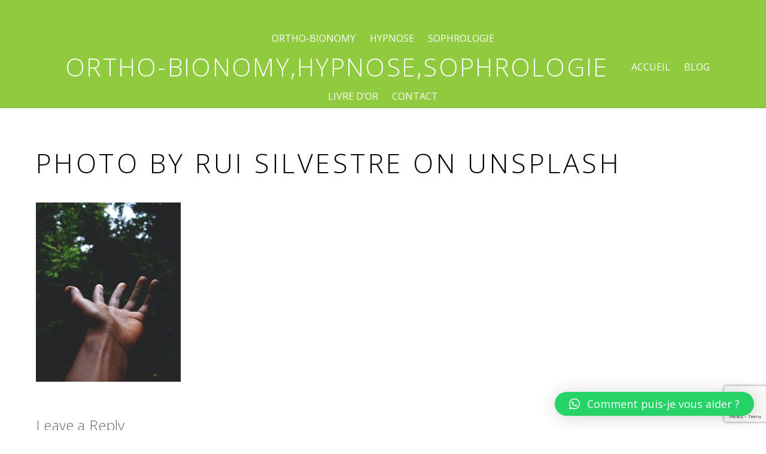

--- FILE ---
content_type: text/html; charset=UTF-8
request_url: https://valerie-wittmann.fr/portrait/photo-by-rui-silvestre-on-unsplash/
body_size: 12157
content:

<!DOCTYPE html>
<html dir="ltr" lang="fr-FR"
	prefix="og: https://ogp.me/ns#" >

<head>
		<meta charset="UTF-8" />
	<!-- wp_head -->
	<script>(function(html){ html.className = html.className.replace(/\bno-js\b/,'js'); if (html.classList) { html.classList.add( 'js' ); } else { html.className += ' js'; } })(document.documentElement);</script><title>Photo by Rui Silvestre on Unsplash | Ortho-Bionomy,Hypnose,Sophrologie</title>

		<!-- All in One SEO 4.3.4.1 - aioseo.com -->
		<meta name="robots" content="max-image-preview:large" />
		<meta name="msvalidate.01" content="google-site-verification=7FUJYP7ey3CJ4xLnMBjbl0aCS6KxbdjalzzcDx65-aU" />
		<link rel="canonical" href="https://valerie-wittmann.fr/portrait/photo-by-rui-silvestre-on-unsplash/" />
		<meta name="generator" content="All in One SEO (AIOSEO) 4.3.4.1 " />
		<meta property="og:locale" content="fr_FR" />
		<meta property="og:site_name" content="Ortho-Bionomy,Hypnose,Sophrologie | se reconnecter à soi" />
		<meta property="og:type" content="article" />
		<meta property="og:title" content="Photo by Rui Silvestre on Unsplash | Ortho-Bionomy,Hypnose,Sophrologie" />
		<meta property="og:url" content="https://valerie-wittmann.fr/portrait/photo-by-rui-silvestre-on-unsplash/" />
		<meta property="og:image" content="https://valerie-wittmann.fr/wp-content/uploads/2020/05/WhatsApp-Image-2020-05-03-at-18.18.18-1a.jpeg" />
		<meta property="og:image:secure_url" content="https://valerie-wittmann.fr/wp-content/uploads/2020/05/WhatsApp-Image-2020-05-03-at-18.18.18-1a.jpeg" />
		<meta property="og:image:width" content="547" />
		<meta property="og:image:height" content="566" />
		<meta property="article:published_time" content="2020-05-02T09:37:21+00:00" />
		<meta property="article:modified_time" content="2020-05-02T09:37:21+00:00" />
		<meta property="article:publisher" content="https://facebook.com/Valérie Wittmann" />
		<meta name="twitter:card" content="summary_large_image" />
		<meta name="twitter:site" content="@Valérie%20Wittmann" />
		<meta name="twitter:title" content="Photo by Rui Silvestre on Unsplash | Ortho-Bionomy,Hypnose,Sophrologie" />
		<meta name="twitter:creator" content="@Valérie%20Wittmann" />
		<meta name="twitter:image" content="https://valerie-wittmann.fr/wp-content/uploads/2020/05/WhatsApp-Image-2020-05-03-at-18.18.18-1a.jpeg" />
		<script type="application/ld+json" class="aioseo-schema">
			{"@context":"https:\/\/schema.org","@graph":[{"@type":"BreadcrumbList","@id":"https:\/\/valerie-wittmann.fr\/portrait\/photo-by-rui-silvestre-on-unsplash\/#breadcrumblist","itemListElement":[{"@type":"ListItem","@id":"https:\/\/valerie-wittmann.fr\/#listItem","position":1,"item":{"@type":"WebPage","@id":"https:\/\/valerie-wittmann.fr\/","name":"Accueil","description":"ortho-bionomy, hypnose, sophrologie :3 disciplines tr\u00e8s compl\u00e9mentaires pour vous accompagner au mieux - Mackwiller.","url":"https:\/\/valerie-wittmann.fr\/"},"nextItem":"https:\/\/valerie-wittmann.fr\/portrait\/photo-by-rui-silvestre-on-unsplash\/#listItem"},{"@type":"ListItem","@id":"https:\/\/valerie-wittmann.fr\/portrait\/photo-by-rui-silvestre-on-unsplash\/#listItem","position":2,"item":{"@type":"WebPage","@id":"https:\/\/valerie-wittmann.fr\/portrait\/photo-by-rui-silvestre-on-unsplash\/","name":"Photo by Rui Silvestre on Unsplash","url":"https:\/\/valerie-wittmann.fr\/portrait\/photo-by-rui-silvestre-on-unsplash\/"},"previousItem":"https:\/\/valerie-wittmann.fr\/#listItem"}]},{"@type":"ItemPage","@id":"https:\/\/valerie-wittmann.fr\/portrait\/photo-by-rui-silvestre-on-unsplash\/#itempage","url":"https:\/\/valerie-wittmann.fr\/portrait\/photo-by-rui-silvestre-on-unsplash\/","name":"Photo by Rui Silvestre on Unsplash | Ortho-Bionomy,Hypnose,Sophrologie","inLanguage":"fr-FR","isPartOf":{"@id":"https:\/\/valerie-wittmann.fr\/#website"},"breadcrumb":{"@id":"https:\/\/valerie-wittmann.fr\/portrait\/photo-by-rui-silvestre-on-unsplash\/#breadcrumblist"},"datePublished":"2020-05-02T09:37:21+02:00","dateModified":"2020-05-02T09:37:21+02:00"},{"@type":"Person","@id":"https:\/\/valerie-wittmann.fr\/#person","name":"Val\u00e9rie WITTMANN","image":{"@type":"ImageObject","@id":"https:\/\/valerie-wittmann.fr\/portrait\/photo-by-rui-silvestre-on-unsplash\/#personImage","url":"https:\/\/secure.gravatar.com\/avatar\/070b1996dedf06839cdf16c64ee62f12?s=96&d=mm&r=g","width":96,"height":96,"caption":"Val\u00e9rie WITTMANN"}},{"@type":"WebSite","@id":"https:\/\/valerie-wittmann.fr\/#website","url":"https:\/\/valerie-wittmann.fr\/","name":"Ortho-Bionomy,Hypnose,Sophrologie","description":"se reconnecter \u00e0 soi","inLanguage":"fr-FR","publisher":{"@id":"https:\/\/valerie-wittmann.fr\/#person"}}]}
		</script>
		<!-- All in One SEO -->

<link rel='dns-prefetch' href='//fonts.googleapis.com' />
<link rel="alternate" type="application/rss+xml" title="Ortho-Bionomy,Hypnose,Sophrologie &raquo; Flux" href="https://valerie-wittmann.fr/feed/" />
<link rel="alternate" type="application/rss+xml" title="Ortho-Bionomy,Hypnose,Sophrologie &raquo; Flux des commentaires" href="https://valerie-wittmann.fr/comments/feed/" />
<link rel="alternate" type="application/rss+xml" title="Ortho-Bionomy,Hypnose,Sophrologie &raquo; Photo by Rui Silvestre on Unsplash Flux des commentaires" href="https://valerie-wittmann.fr/portrait/photo-by-rui-silvestre-on-unsplash/feed/" />
		<!-- This site uses the Google Analytics by ExactMetrics plugin v7.14.2 - Using Analytics tracking - https://www.exactmetrics.com/ -->
		<!-- Note: ExactMetrics is not currently configured on this site. The site owner needs to authenticate with Google Analytics in the ExactMetrics settings panel. -->
					<!-- No UA code set -->
				<!-- / Google Analytics by ExactMetrics -->
				<!-- This site uses the Google Analytics by MonsterInsights plugin v9.11.1 - Using Analytics tracking - https://www.monsterinsights.com/ -->
		<!-- Remarque : MonsterInsights n’est actuellement pas configuré sur ce site. Le propriétaire doit authentifier son compte Google Analytics dans les réglages de MonsterInsights.  -->
					<!-- No tracking code set -->
				<!-- / Google Analytics by MonsterInsights -->
		<script type="text/javascript">
window._wpemojiSettings = {"baseUrl":"https:\/\/s.w.org\/images\/core\/emoji\/14.0.0\/72x72\/","ext":".png","svgUrl":"https:\/\/s.w.org\/images\/core\/emoji\/14.0.0\/svg\/","svgExt":".svg","source":{"concatemoji":"https:\/\/valerie-wittmann.fr\/wp-includes\/js\/wp-emoji-release.min.js?ver=6.2.8"}};
/*! This file is auto-generated */
!function(e,a,t){var n,r,o,i=a.createElement("canvas"),p=i.getContext&&i.getContext("2d");function s(e,t){p.clearRect(0,0,i.width,i.height),p.fillText(e,0,0);e=i.toDataURL();return p.clearRect(0,0,i.width,i.height),p.fillText(t,0,0),e===i.toDataURL()}function c(e){var t=a.createElement("script");t.src=e,t.defer=t.type="text/javascript",a.getElementsByTagName("head")[0].appendChild(t)}for(o=Array("flag","emoji"),t.supports={everything:!0,everythingExceptFlag:!0},r=0;r<o.length;r++)t.supports[o[r]]=function(e){if(p&&p.fillText)switch(p.textBaseline="top",p.font="600 32px Arial",e){case"flag":return s("\ud83c\udff3\ufe0f\u200d\u26a7\ufe0f","\ud83c\udff3\ufe0f\u200b\u26a7\ufe0f")?!1:!s("\ud83c\uddfa\ud83c\uddf3","\ud83c\uddfa\u200b\ud83c\uddf3")&&!s("\ud83c\udff4\udb40\udc67\udb40\udc62\udb40\udc65\udb40\udc6e\udb40\udc67\udb40\udc7f","\ud83c\udff4\u200b\udb40\udc67\u200b\udb40\udc62\u200b\udb40\udc65\u200b\udb40\udc6e\u200b\udb40\udc67\u200b\udb40\udc7f");case"emoji":return!s("\ud83e\udef1\ud83c\udffb\u200d\ud83e\udef2\ud83c\udfff","\ud83e\udef1\ud83c\udffb\u200b\ud83e\udef2\ud83c\udfff")}return!1}(o[r]),t.supports.everything=t.supports.everything&&t.supports[o[r]],"flag"!==o[r]&&(t.supports.everythingExceptFlag=t.supports.everythingExceptFlag&&t.supports[o[r]]);t.supports.everythingExceptFlag=t.supports.everythingExceptFlag&&!t.supports.flag,t.DOMReady=!1,t.readyCallback=function(){t.DOMReady=!0},t.supports.everything||(n=function(){t.readyCallback()},a.addEventListener?(a.addEventListener("DOMContentLoaded",n,!1),e.addEventListener("load",n,!1)):(e.attachEvent("onload",n),a.attachEvent("onreadystatechange",function(){"complete"===a.readyState&&t.readyCallback()})),(e=t.source||{}).concatemoji?c(e.concatemoji):e.wpemoji&&e.twemoji&&(c(e.twemoji),c(e.wpemoji)))}(window,document,window._wpemojiSettings);
</script>
<style type="text/css">
img.wp-smiley,
img.emoji {
	display: inline !important;
	border: none !important;
	box-shadow: none !important;
	height: 1em !important;
	width: 1em !important;
	margin: 0 0.07em !important;
	vertical-align: -0.1em !important;
	background: none !important;
	padding: 0 !important;
}
</style>
	<link rel='stylesheet' id='themify-common-css' href='https://valerie-wittmann.fr/wp-content/themes/themify-ultra/themify-ultra/themify/css/themify.common.min.css?ver=6.2.8' type='text/css' media='all' />
<meta name="themify-framework-css" content="themify-framework-css" id="themify-framework-css">
<meta name="builder-styles-css" content="builder-styles-css" id="builder-styles-css">
<link rel='stylesheet' id='wp-block-library-css' href='https://valerie-wittmann.fr/wp-includes/css/dist/block-library/style.min.css?ver=6.2.8' type='text/css' media='all' />
<link rel='stylesheet' id='classic-theme-styles-css' href='https://valerie-wittmann.fr/wp-includes/css/classic-themes.min.css?ver=6.2.8' type='text/css' media='all' />
<style id='global-styles-inline-css' type='text/css'>
body{--wp--preset--color--black: #000000;--wp--preset--color--cyan-bluish-gray: #abb8c3;--wp--preset--color--white: #ffffff;--wp--preset--color--pale-pink: #f78da7;--wp--preset--color--vivid-red: #cf2e2e;--wp--preset--color--luminous-vivid-orange: #ff6900;--wp--preset--color--luminous-vivid-amber: #fcb900;--wp--preset--color--light-green-cyan: #7bdcb5;--wp--preset--color--vivid-green-cyan: #00d084;--wp--preset--color--pale-cyan-blue: #8ed1fc;--wp--preset--color--vivid-cyan-blue: #0693e3;--wp--preset--color--vivid-purple: #9b51e0;--wp--preset--gradient--vivid-cyan-blue-to-vivid-purple: linear-gradient(135deg,rgba(6,147,227,1) 0%,rgb(155,81,224) 100%);--wp--preset--gradient--light-green-cyan-to-vivid-green-cyan: linear-gradient(135deg,rgb(122,220,180) 0%,rgb(0,208,130) 100%);--wp--preset--gradient--luminous-vivid-amber-to-luminous-vivid-orange: linear-gradient(135deg,rgba(252,185,0,1) 0%,rgba(255,105,0,1) 100%);--wp--preset--gradient--luminous-vivid-orange-to-vivid-red: linear-gradient(135deg,rgba(255,105,0,1) 0%,rgb(207,46,46) 100%);--wp--preset--gradient--very-light-gray-to-cyan-bluish-gray: linear-gradient(135deg,rgb(238,238,238) 0%,rgb(169,184,195) 100%);--wp--preset--gradient--cool-to-warm-spectrum: linear-gradient(135deg,rgb(74,234,220) 0%,rgb(151,120,209) 20%,rgb(207,42,186) 40%,rgb(238,44,130) 60%,rgb(251,105,98) 80%,rgb(254,248,76) 100%);--wp--preset--gradient--blush-light-purple: linear-gradient(135deg,rgb(255,206,236) 0%,rgb(152,150,240) 100%);--wp--preset--gradient--blush-bordeaux: linear-gradient(135deg,rgb(254,205,165) 0%,rgb(254,45,45) 50%,rgb(107,0,62) 100%);--wp--preset--gradient--luminous-dusk: linear-gradient(135deg,rgb(255,203,112) 0%,rgb(199,81,192) 50%,rgb(65,88,208) 100%);--wp--preset--gradient--pale-ocean: linear-gradient(135deg,rgb(255,245,203) 0%,rgb(182,227,212) 50%,rgb(51,167,181) 100%);--wp--preset--gradient--electric-grass: linear-gradient(135deg,rgb(202,248,128) 0%,rgb(113,206,126) 100%);--wp--preset--gradient--midnight: linear-gradient(135deg,rgb(2,3,129) 0%,rgb(40,116,252) 100%);--wp--preset--duotone--dark-grayscale: url('#wp-duotone-dark-grayscale');--wp--preset--duotone--grayscale: url('#wp-duotone-grayscale');--wp--preset--duotone--purple-yellow: url('#wp-duotone-purple-yellow');--wp--preset--duotone--blue-red: url('#wp-duotone-blue-red');--wp--preset--duotone--midnight: url('#wp-duotone-midnight');--wp--preset--duotone--magenta-yellow: url('#wp-duotone-magenta-yellow');--wp--preset--duotone--purple-green: url('#wp-duotone-purple-green');--wp--preset--duotone--blue-orange: url('#wp-duotone-blue-orange');--wp--preset--font-size--small: 13px;--wp--preset--font-size--medium: 20px;--wp--preset--font-size--large: 36px;--wp--preset--font-size--x-large: 42px;--wp--preset--spacing--20: 0.44rem;--wp--preset--spacing--30: 0.67rem;--wp--preset--spacing--40: 1rem;--wp--preset--spacing--50: 1.5rem;--wp--preset--spacing--60: 2.25rem;--wp--preset--spacing--70: 3.38rem;--wp--preset--spacing--80: 5.06rem;--wp--preset--shadow--natural: 6px 6px 9px rgba(0, 0, 0, 0.2);--wp--preset--shadow--deep: 12px 12px 50px rgba(0, 0, 0, 0.4);--wp--preset--shadow--sharp: 6px 6px 0px rgba(0, 0, 0, 0.2);--wp--preset--shadow--outlined: 6px 6px 0px -3px rgba(255, 255, 255, 1), 6px 6px rgba(0, 0, 0, 1);--wp--preset--shadow--crisp: 6px 6px 0px rgba(0, 0, 0, 1);}:where(.is-layout-flex){gap: 0.5em;}body .is-layout-flow > .alignleft{float: left;margin-inline-start: 0;margin-inline-end: 2em;}body .is-layout-flow > .alignright{float: right;margin-inline-start: 2em;margin-inline-end: 0;}body .is-layout-flow > .aligncenter{margin-left: auto !important;margin-right: auto !important;}body .is-layout-constrained > .alignleft{float: left;margin-inline-start: 0;margin-inline-end: 2em;}body .is-layout-constrained > .alignright{float: right;margin-inline-start: 2em;margin-inline-end: 0;}body .is-layout-constrained > .aligncenter{margin-left: auto !important;margin-right: auto !important;}body .is-layout-constrained > :where(:not(.alignleft):not(.alignright):not(.alignfull)){max-width: var(--wp--style--global--content-size);margin-left: auto !important;margin-right: auto !important;}body .is-layout-constrained > .alignwide{max-width: var(--wp--style--global--wide-size);}body .is-layout-flex{display: flex;}body .is-layout-flex{flex-wrap: wrap;align-items: center;}body .is-layout-flex > *{margin: 0;}:where(.wp-block-columns.is-layout-flex){gap: 2em;}.has-black-color{color: var(--wp--preset--color--black) !important;}.has-cyan-bluish-gray-color{color: var(--wp--preset--color--cyan-bluish-gray) !important;}.has-white-color{color: var(--wp--preset--color--white) !important;}.has-pale-pink-color{color: var(--wp--preset--color--pale-pink) !important;}.has-vivid-red-color{color: var(--wp--preset--color--vivid-red) !important;}.has-luminous-vivid-orange-color{color: var(--wp--preset--color--luminous-vivid-orange) !important;}.has-luminous-vivid-amber-color{color: var(--wp--preset--color--luminous-vivid-amber) !important;}.has-light-green-cyan-color{color: var(--wp--preset--color--light-green-cyan) !important;}.has-vivid-green-cyan-color{color: var(--wp--preset--color--vivid-green-cyan) !important;}.has-pale-cyan-blue-color{color: var(--wp--preset--color--pale-cyan-blue) !important;}.has-vivid-cyan-blue-color{color: var(--wp--preset--color--vivid-cyan-blue) !important;}.has-vivid-purple-color{color: var(--wp--preset--color--vivid-purple) !important;}.has-black-background-color{background-color: var(--wp--preset--color--black) !important;}.has-cyan-bluish-gray-background-color{background-color: var(--wp--preset--color--cyan-bluish-gray) !important;}.has-white-background-color{background-color: var(--wp--preset--color--white) !important;}.has-pale-pink-background-color{background-color: var(--wp--preset--color--pale-pink) !important;}.has-vivid-red-background-color{background-color: var(--wp--preset--color--vivid-red) !important;}.has-luminous-vivid-orange-background-color{background-color: var(--wp--preset--color--luminous-vivid-orange) !important;}.has-luminous-vivid-amber-background-color{background-color: var(--wp--preset--color--luminous-vivid-amber) !important;}.has-light-green-cyan-background-color{background-color: var(--wp--preset--color--light-green-cyan) !important;}.has-vivid-green-cyan-background-color{background-color: var(--wp--preset--color--vivid-green-cyan) !important;}.has-pale-cyan-blue-background-color{background-color: var(--wp--preset--color--pale-cyan-blue) !important;}.has-vivid-cyan-blue-background-color{background-color: var(--wp--preset--color--vivid-cyan-blue) !important;}.has-vivid-purple-background-color{background-color: var(--wp--preset--color--vivid-purple) !important;}.has-black-border-color{border-color: var(--wp--preset--color--black) !important;}.has-cyan-bluish-gray-border-color{border-color: var(--wp--preset--color--cyan-bluish-gray) !important;}.has-white-border-color{border-color: var(--wp--preset--color--white) !important;}.has-pale-pink-border-color{border-color: var(--wp--preset--color--pale-pink) !important;}.has-vivid-red-border-color{border-color: var(--wp--preset--color--vivid-red) !important;}.has-luminous-vivid-orange-border-color{border-color: var(--wp--preset--color--luminous-vivid-orange) !important;}.has-luminous-vivid-amber-border-color{border-color: var(--wp--preset--color--luminous-vivid-amber) !important;}.has-light-green-cyan-border-color{border-color: var(--wp--preset--color--light-green-cyan) !important;}.has-vivid-green-cyan-border-color{border-color: var(--wp--preset--color--vivid-green-cyan) !important;}.has-pale-cyan-blue-border-color{border-color: var(--wp--preset--color--pale-cyan-blue) !important;}.has-vivid-cyan-blue-border-color{border-color: var(--wp--preset--color--vivid-cyan-blue) !important;}.has-vivid-purple-border-color{border-color: var(--wp--preset--color--vivid-purple) !important;}.has-vivid-cyan-blue-to-vivid-purple-gradient-background{background: var(--wp--preset--gradient--vivid-cyan-blue-to-vivid-purple) !important;}.has-light-green-cyan-to-vivid-green-cyan-gradient-background{background: var(--wp--preset--gradient--light-green-cyan-to-vivid-green-cyan) !important;}.has-luminous-vivid-amber-to-luminous-vivid-orange-gradient-background{background: var(--wp--preset--gradient--luminous-vivid-amber-to-luminous-vivid-orange) !important;}.has-luminous-vivid-orange-to-vivid-red-gradient-background{background: var(--wp--preset--gradient--luminous-vivid-orange-to-vivid-red) !important;}.has-very-light-gray-to-cyan-bluish-gray-gradient-background{background: var(--wp--preset--gradient--very-light-gray-to-cyan-bluish-gray) !important;}.has-cool-to-warm-spectrum-gradient-background{background: var(--wp--preset--gradient--cool-to-warm-spectrum) !important;}.has-blush-light-purple-gradient-background{background: var(--wp--preset--gradient--blush-light-purple) !important;}.has-blush-bordeaux-gradient-background{background: var(--wp--preset--gradient--blush-bordeaux) !important;}.has-luminous-dusk-gradient-background{background: var(--wp--preset--gradient--luminous-dusk) !important;}.has-pale-ocean-gradient-background{background: var(--wp--preset--gradient--pale-ocean) !important;}.has-electric-grass-gradient-background{background: var(--wp--preset--gradient--electric-grass) !important;}.has-midnight-gradient-background{background: var(--wp--preset--gradient--midnight) !important;}.has-small-font-size{font-size: var(--wp--preset--font-size--small) !important;}.has-medium-font-size{font-size: var(--wp--preset--font-size--medium) !important;}.has-large-font-size{font-size: var(--wp--preset--font-size--large) !important;}.has-x-large-font-size{font-size: var(--wp--preset--font-size--x-large) !important;}
.wp-block-navigation a:where(:not(.wp-element-button)){color: inherit;}
:where(.wp-block-columns.is-layout-flex){gap: 2em;}
.wp-block-pullquote{font-size: 1.5em;line-height: 1.6;}
</style>
<link rel='stylesheet' id='contact-form-7-css' href='https://valerie-wittmann.fr/wp-content/plugins/contact-form-7/includes/css/styles.css?ver=5.7.5.1' type='text/css' media='all' />
<link rel='stylesheet' id='qlwapp-css' href='https://valerie-wittmann.fr/wp-content/plugins/wp-whatsapp-chat/build/frontend/css/style.css?ver=7.0.3' type='text/css' media='all' />
<link rel='stylesheet' id='google-fonts-css' href='https://fonts.googleapis.com/css?family=Open+Sans%3A400italic%2C600italic%2C700italic%2C400%2C300%2C600%2C700&#038;subset=latin%2Clatin-ext&#038;ver=6.2.8' type='text/css' media='all' />
<link rel='stylesheet' id='themify-icons-css' href='https://valerie-wittmann.fr/wp-content/themes/themify-ultra/themify-ultra/themify/themify-icons/themify-icons.css?ver=3.2.6' type='text/css' media='all' />
<link rel='stylesheet' id='theme-style-css' href='https://valerie-wittmann.fr/wp-content/themes/themify-ultra/themify-ultra/style.css?ver=1.6.3' type='text/css' media='all' />
<link rel='stylesheet' id='themify-media-queries-css' href='https://valerie-wittmann.fr/wp-content/themes/themify-ultra/themify-ultra/media-queries.css?ver=1.6.3' type='text/css' media='all' />
<link rel='stylesheet' id='theme-color-lime-css' href='https://valerie-wittmann.fr/wp-content/themes/themify-ultra/themify-ultra/styles/theme-color-lime.css?ver=6.2.8' type='text/css' media='all' />
<link rel='stylesheet' id='header-menu-split-css' href='https://valerie-wittmann.fr/wp-content/themes/themify-ultra/themify-ultra/styles/header-menu-split.css?ver=6.2.8' type='text/css' media='all' />
<link rel='stylesheet' id='themify-customize-css' href='https://valerie-wittmann.fr/wp-content/uploads/themify-customizer.css?ver=20.11.28.11.30.04' type='text/css' media='all' />
<link rel='stylesheet' id='sib-front-css-css' href='https://valerie-wittmann.fr/wp-content/plugins/mailin/css/mailin-front.css?ver=6.2.8' type='text/css' media='all' />
<script type='text/javascript' src='https://valerie-wittmann.fr/wp-includes/js/jquery/jquery.min.js?ver=3.6.4' id='jquery-core-js'></script>
<script type='text/javascript' src='https://valerie-wittmann.fr/wp-includes/js/jquery/jquery-migrate.min.js?ver=3.4.0' id='jquery-migrate-js'></script>
<script type='text/javascript' id='sib-front-js-js-extra'>
/* <![CDATA[ */
var sibErrMsg = {"invalidMail":"Veuillez entrer une adresse e-mail valide.","requiredField":"Veuillez compl\u00e9ter les champs obligatoires.","invalidDateFormat":"Veuillez entrer une date valide.","invalidSMSFormat":"Veuillez entrer une num\u00e9ro de t\u00e9l\u00e9phone valide."};
var ajax_sib_front_object = {"ajax_url":"https:\/\/valerie-wittmann.fr\/wp-admin\/admin-ajax.php","ajax_nonce":"8117bc1b4a","flag_url":"https:\/\/valerie-wittmann.fr\/wp-content\/plugins\/mailin\/img\/flags\/"};
/* ]]> */
</script>
<script type='text/javascript' src='https://valerie-wittmann.fr/wp-content/plugins/mailin/js/mailin-front.js?ver=1680354834' id='sib-front-js-js'></script>
<link rel="https://api.w.org/" href="https://valerie-wittmann.fr/wp-json/" /><link rel="alternate" type="application/json" href="https://valerie-wittmann.fr/wp-json/wp/v2/media/1454" /><link rel="EditURI" type="application/rsd+xml" title="RSD" href="https://valerie-wittmann.fr/xmlrpc.php?rsd" />
<link rel="wlwmanifest" type="application/wlwmanifest+xml" href="https://valerie-wittmann.fr/wp-includes/wlwmanifest.xml" />
<meta name="generator" content="WordPress 6.2.8" />
<link rel='shortlink' href='https://valerie-wittmann.fr/?p=1454' />
<link rel="alternate" type="application/json+oembed" href="https://valerie-wittmann.fr/wp-json/oembed/1.0/embed?url=https%3A%2F%2Fvalerie-wittmann.fr%2Fportrait%2Fphoto-by-rui-silvestre-on-unsplash%2F" />
<link rel="alternate" type="text/xml+oembed" href="https://valerie-wittmann.fr/wp-json/oembed/1.0/embed?url=https%3A%2F%2Fvalerie-wittmann.fr%2Fportrait%2Fphoto-by-rui-silvestre-on-unsplash%2F&#038;format=xml" />




	<script>
		var tf_mobile_menu_trigger_point = 1200;
	</script>
<meta name="viewport" content="width=device-width, initial-scale=1, maximum-scale=1, minimum-scale=1, user-scalable=no">

	<style>
	@-webkit-keyframes themifyAnimatedBG {
		0% { background-color: #33baab; }
100% { background-color: #e33b9e; }
50% { background-color: #4961d7; }
33.333333333333% { background-color: #2ea85c; }
25% { background-color: #2bb8ed; }
20% { background-color: #dd5135; }

	}
	@keyframes themifyAnimatedBG {
		0% { background-color: #33baab; }
100% { background-color: #e33b9e; }
50% { background-color: #4961d7; }
33.333333333333% { background-color: #2ea85c; }
25% { background-color: #2bb8ed; }
20% { background-color: #dd5135; }

	}
	.themify_builder_row.animated-bg {
		-webkit-animation: themifyAnimatedBG 30000ms infinite alternate;
		animation: themifyAnimatedBG 30000ms infinite alternate;
	};
	</style>
	<style type="text/css">.recentcomments a{display:inline !important;padding:0 !important;margin:0 !important;}</style><!-- All in one Favicon 4.7 --><link rel="shortcut icon" href="https://valerie-wittmann.fr/wp-content/uploads/2018/10/favicon-logo.png" />
<link rel="icon" href="https://valerie-wittmann.fr/wp-content/uploads/2018/10/favicon-logo.png" type="image/gif"/>
<link rel="icon" href="https://valerie-wittmann.fr/wp-content/uploads/2018/10/favicon-logo.png" type="image/png"/>
<link rel="apple-touch-icon" href="https://valerie-wittmann.fr/wp-content/uploads/2018/10/favicon-logo.png" />
<link rel="canonical" href="https://valerie-wittmann.fr/portrait/photo-by-rui-silvestre-on-unsplash/" />
<meta name="title" content="Photo by Rui Silvestre on Unsplash - Ortho-Bionomy,Hypnose,Sophrologie" />			<style>
				:root {
				--qlwapp-scheme-font-family:inherit;--qlwapp-scheme-font-size:18px;--qlwapp-scheme-icon-size:60px;--qlwapp-scheme-icon-font-size:24px;--qlwapp-button-animation-name:none;				}
			</style>
			
</head>

<body class="attachment attachment-template-default attachmentid-1454 attachment-jpeg themify-fw-3-2-6 themify-ultra/themify-ultra-1-6-3 skin-default webkit not-ie default_width sidebar-none no-home no-touch header-menu-split fixed-header footer-block theme-color-lime default logo-off tagline-off social-widget-off rss-off search-off header-widgets-off footer-menu-navigation-off  filter-hover-none filter-featured-only masonry-enabled">

<script type="text/javascript">
	function themifyMobileMenuTrigger() {
		if( document.body.clientWidth <= tf_mobile_menu_trigger_point ) {
			jQuery( 'body' ).addClass( 'mobile_menu_active' );
		} else {
			jQuery( 'body' ).removeClass( 'mobile_menu_active' );
		}
	}
	themifyMobileMenuTrigger();
	jQuery( window ).resize( themifyMobileMenuTrigger );
</script>

<div id="pagewrap" class="hfeed site">

			<div id="headerwrap"   >

			
			<div class="header-icons">
				<a id="menu-icon" href="#mobile-menu"></a>
			</div>

			<header id="header" class="pagewidth clearfix" itemscope="itemscope" itemtype="https://schema.org/WPHeader">

	            
	            <div class="header-bar">
		            
									</div>
				<!-- /.header-bar -->

									<div id="mobile-menu" class="sidemenu sidemenu-off">

						<div class="navbar-wrapper clearfix">

							
							
															<nav id="main-nav-wrap" itemscope="itemscope" itemtype="https://schema.org/SiteNavigationElement">
									<ul id="main-nav" class="main-nav menu-name-ortho-bionomy-hypnose-sophrologie"><li id='menu-item-1750' class="menu-item menu-item-type-post_type menu-item-object-page menu-item-has-children has-sub-menu has-sub-menu" ><a  href="https://valerie-wittmann.fr/ortho-bionomy/">Ortho-bionomy</a> 
<ul class="sub-menu">
<li id='menu-item-1757' class="menu-item menu-item-type-post_type menu-item-object-page" ><a  href="https://valerie-wittmann.fr/bienfaits-ortho-bionomy/">Bienfaits de l’ ortho-bionomy</a> </li>
</ul>
</li>
<li id='menu-item-1748' class="menu-item menu-item-type-post_type menu-item-object-page menu-item-has-children has-sub-menu has-sub-menu" ><a  href="https://valerie-wittmann.fr/hypnose-2-2/">Hypnose</a> 
<ul class="sub-menu">
<li id='menu-item-1755' class="menu-item menu-item-type-post_type menu-item-object-page" ><a  href="https://valerie-wittmann.fr/bienfaits-de-lhypnose/">Bienfaits de l’hypnose</a> </li>
<li id='menu-item-1773' class="menu-item menu-item-type-post_type menu-item-object-page" ><a  href="https://valerie-wittmann.fr/arret-tabac/">Arrêt tabac</a> </li>
<li id='menu-item-1756' class="menu-item menu-item-type-post_type menu-item-object-page" ><a  href="https://valerie-wittmann.fr/douleurs-chroniques/">Douleurs chroniques</a> </li>
<li id='menu-item-1754' class="menu-item menu-item-type-post_type menu-item-object-page" ><a  href="https://valerie-wittmann.fr/auto-hypnose/">Auto-hypnose</a> </li>
</ul>
</li>
<li id='menu-item-1751' class="menu-item menu-item-type-post_type menu-item-object-page menu-item-has-children has-sub-menu has-sub-menu" ><a  href="https://valerie-wittmann.fr/sophrologie/">Sophrologie</a> 
<ul class="sub-menu">
<li id='menu-item-1901' class="menu-item menu-item-type-post_type menu-item-object-page" ><a  href="https://valerie-wittmann.fr/sophrologie-en-ligne/">Sophrologie en ligne</a> </li>
<li id='menu-item-1879' class="menu-item menu-item-type-post_type menu-item-object-page" ><a  href="https://valerie-wittmann.fr/burn-out-et-sophrologie/">burn out et sophrologie</a> </li>
<li id='menu-item-1758' class="menu-item menu-item-type-post_type menu-item-object-page" ><a  href="https://valerie-wittmann.fr/bienfaits-de-la-sophrologie/">Bienfaits de la sophrologie</a> </li>
<li id='menu-item-1760' class="menu-item menu-item-type-post_type menu-item-object-page" ><a  href="https://valerie-wittmann.fr/sophrologie-en-entreprise/">Sophrologie en entreprise</a> </li>
</ul>
</li>
<li id='menu-item-0' class="themify-logo-menu-item" ><div id="site-logo"><a href="https://valerie-wittmann.fr" title="Ortho-Bionomy,Hypnose,Sophrologie"><span>Ortho-Bionomy,Hypnose,Sophrologie</span></a></div></li>
<li id='menu-item-1759' class="menu-item menu-item-type-post_type menu-item-object-page menu-item-home menu-item-has-children has-sub-menu has-sub-menu" ><a  href="https://valerie-wittmann.fr/">Accueil</a> 
<ul class="sub-menu">
<li id='menu-item-1747' class="menu-item menu-item-type-post_type menu-item-object-page" ><a  href="https://valerie-wittmann.fr/portrait/">Portrait</a> </li>
<li id='menu-item-1749' class="menu-item menu-item-type-post_type menu-item-object-page" ><a  href="https://valerie-wittmann.fr/sylvotherapie-ou-bains-de-foret/">Sylvothérapie ou Bains de forêt</a> </li>
</ul>
</li>
<li id='menu-item-1746' class="menu-item menu-item-type-post_type menu-item-object-page" ><a  href="https://valerie-wittmann.fr/blog/">Blog</a> </li>
<li id='menu-item-1745' class="menu-item menu-item-type-post_type menu-item-object-page" ><a  href="https://valerie-wittmann.fr/livre-dor/">Livre d’or</a> </li>
<li id='menu-item-1753' class="menu-item menu-item-type-post_type menu-item-object-page menu-item-privacy-policy" ><a  href="https://valerie-wittmann.fr/contact/">Contact</a> </li>
</ul>									<!-- /#main-nav -->
									
																		
								</nav>
								<!-- /#main-nav-wrap -->
														
						</div>

						
						<a id="menu-icon-close" href="#"></a>
					</div>
					<!-- /#mobile-menu -->
				
				
				
				
			</header>
			<!-- /#header -->

	        
		</div>
		<!-- /#headerwrap -->
	
	<div id="body" class="clearfix">

		

<!-- layout-container -->
<div id="layout" class="pagewidth clearfix">

		<!-- content -->
	<div id="content" class="clearfix">
    	
		
							<div id="page-1454" class="type-page">

			<!-- page-title -->
							
				<time datetime="2020-05-02"></time>
				 <h1 class="page-title">Photo by Rui Silvestre on Unsplash </h1>						<!-- /page-title -->

			<div class="page-content entry-content">

				
				<p class="attachment"><a href='https://valerie-wittmann.fr/wp-content/uploads/2020/05/Photo-by-Rui-Silvestre-on-Unsplash.jpg'><img width="242" height="300" src="https://valerie-wittmann.fr/wp-content/uploads/2020/05/Photo-by-Rui-Silvestre-on-Unsplash-242x300.jpg" class="attachment-medium size-medium" alt="" decoding="async" loading="lazy" srcset="https://valerie-wittmann.fr/wp-content/uploads/2020/05/Photo-by-Rui-Silvestre-on-Unsplash-242x300.jpg 242w, https://valerie-wittmann.fr/wp-content/uploads/2020/05/Photo-by-Rui-Silvestre-on-Unsplash-768x952.jpg 768w, https://valerie-wittmann.fr/wp-content/uploads/2020/05/Photo-by-Rui-Silvestre-on-Unsplash-826x1024.jpg 826w, https://valerie-wittmann.fr/wp-content/uploads/2020/05/Photo-by-Rui-Silvestre-on-Unsplash.jpg 1604w" sizes="(max-width: 242px) 100vw, 242px" /></a></p>
<div id="themify_builder_content-1454" data-postid="1454" class="themify_builder_content themify_builder_content-1454 themify_builder themify_builder_front">

	</div>
<!-- /themify_builder_content -->
				
				
				<!-- comments -->
									


	<div id="comments" class="commentwrap">

		
		
		
				<div id="respond" class="comment-respond">
		<h3 id="reply-title" class="comment-reply-title">Leave a Reply <small><a rel="nofollow" id="cancel-comment-reply-link" href="/portrait/photo-by-rui-silvestre-on-unsplash/#respond" style="display:none;">Close</a></small></h3><form action="https://valerie-wittmann.fr/wp-comments-post.php" method="post" id="commentform" class="comment-form" novalidate><p class="comment-form-comment"><textarea id="comment" name="comment" cols="45" rows="8" aria-required="true" class="required"></textarea></p><p class="comment-form-author"><input id="author" name="author" type="text" value="" size="30" class="required" /><label for="author">Name <small>(required)</small></label> </p>
<p class="comment-form-email"><input id="email" name="email" type="text" value="" size="30" class="required email" /><label for="email">Mail <small>(required)</small></label> </p>
<p class="comment-form-url"><input id="url" name="url" type="text" value="" size="30" /><label for="url">Website</label> </p>
<p class="form-submit"><input name="submit" type="submit" id="submit" class="submit" value="Submit Comment" /> <input type='hidden' name='comment_post_ID' value='1454' id='comment_post_ID' />
<input type='hidden' name='comment_parent' id='comment_parent' value='0' />
</p></form>	</div><!-- #respond -->
	
		
		
	</div>
	<!-- /.commentwrap -->


								<!-- /comments -->

			</div>
			<!-- /.post-content -->

			</div><!-- /.type-page -->
		
				
			</div>
	<!-- /content -->
    
	
	

</div>
<!-- /layout-container -->


        			</div>
			<!-- /body -->

							<div id="footerwrap"   >

					
					<footer id="footer" class="pagewidth clearfix" itemscope="itemscope" itemtype="https://schema.org/WPFooter">

						
													<div class="back-top clearfix">
								<div class="arrow-up">
										<a href="#header"></a>
								</div>
							</div>
						
						<div class="main-col first clearfix">
							<div class="footer-left-wrap first">
																	<div class="footer-logo-wrapper clearfix"> 
										<div id="footer-logo"><a href="https://valerie-wittmann.fr" title="Ortho-Bionomy,Hypnose,Sophrologie"><span>Ortho-Bionomy,Hypnose,Sophrologie</span></a></div>																	  
										<!-- /footer-logo -->
									</div>
															
																	<div class="social-widget">
										<div id="sib_subscribe_form-6" class="widget widget_sib_subscribe_form"><strong class="widgettitle">Newsletter</strong>			<form id="sib_signup_form_1" method="post" class="sib_signup_form">
				<div class="sib_loader" style="display:none;"><img
							src="https://valerie-wittmann.fr/wp-includes/images/spinner.gif" alt="loader"></div>
				<input type="hidden" name="sib_form_action" value="subscribe_form_submit">
				<input type="hidden" name="sib_form_id" value="1">
                <input type="hidden" name="sib_form_alert_notice" value="Remplissez ce champ s’il vous plaît">
                <input type="hidden" name="sib_security" value="8117bc1b4a">
				<div class="sib_signup_box_inside_1">
					<div style="/*display:none*/" class="sib_msg_disp">
					</div>
                    					<p class="sib-email-area">
    <label class="sib-email-area">Email Address*</label>
    <input type="email" class="sib-email-area" name="email" required="required">
</p>
<p class="sib-NAME-area">
    <label class="sib-NAME-area">Name</label>
    <input type="text" class="sib-NAME-area" name="NAME">
</p>
<p>
    <input type="submit" class="sib-default-btn" value="Subscribe">
</p>				</div>
			</form>
			<style>
				form#sib_signup_form_1 p.sib-alert-message {
    padding: 6px 12px;
    margin-bottom: 20px;
    border: 1px solid transparent;
    border-radius: 4px;
    -webkit-box-sizing: border-box;
    -moz-box-sizing: border-box;
    box-sizing: border-box;
}
form#sib_signup_form_1 p.sib-alert-message-error {
    background-color: #f2dede;
    border-color: #ebccd1;
    color: #a94442;
}
form#sib_signup_form_1 p.sib-alert-message-success {
    background-color: #dff0d8;
    border-color: #d6e9c6;
    color: #3c763d;
}
form#sib_signup_form_1 p.sib-alert-message-warning {
    background-color: #fcf8e3;
    border-color: #faebcc;
    color: #8a6d3b;
}
			</style>
			</div>									</div>
									<!-- /.social-widget -->
															</div>
							
							<div class="footer-right-wrap">

																							</div>
						</div>

																					<div class="section-col clearfix">
									<div class="footer-widgets-wrap">
										
		<div class="footer-widgets clearfix">
							<div class=" first">
					<div id="themify-social-links-4" class="widget themify-social-links"><ul class="social-links horizontal">
							<li class="social-link-item facebook font-icon icon-medium">
								<a href="https://www.facebook.com/wittmann.valerie" ><i class="fa fa-facebook" style="color: #ffffff;"></i>  </a>
							</li>
							<!-- /themify-link-item -->
							<li class="social-link-item youtube font-icon icon-medium">
								<a href="https://www.youtube.com/watch?v=o3sL0KBvv8I&#038;t=14s" ><i class="fa fa-youtube" ></i>  </a>
							</li>
							<!-- /themify-link-item -->
							<li class="social-link-item mail font-icon icon-medium">
								<a href="mailto:valwitt67@gmail.com" ><i class="fa fa-envelope" style="color: #ffffff;"></i>  </a>
							</li>
							<!-- /themify-link-item --></ul></div><div id="text-2" class="widget widget_text">			<div class="textwidget"><p>&nbsp;</p>
<p><a href="https://valerie-wittmann.fr/codes-de-deontologie-en-ortho-bionomy-et-sophrologie/">code déontologique en sophrologie et en Ortho Bionomy</a></p>
<p><a href="https://valerie-wittmann.fr/mentions-legales/">Mentions légales</a></p>
</div>
		</div>				</div>
					</div>
		<!-- /.footer-widgets -->

											<!-- /footer-widgets -->
									</div>
								</div>
								<div class="footer-text clearfix">
									<div class="footer-text-inner">
																			</div>
								</div>
								<!-- /.footer-text -->
													
						
					</footer>
					<!-- /#footer -->

					
				</div>
				<!-- /#footerwrap -->
			
		</div>
		<!-- /#pagewrap -->

		
		<!-- SCHEMA BEGIN --><script type="application/ld+json">[{"@context":"http:\/\/schema.org","@type":"WebPage","mainEntityOfPage":{"@type":"WebPage","@id":"https:\/\/valerie-wittmann.fr\/portrait\/photo-by-rui-silvestre-on-unsplash\/"},"headline":"Photo by Rui Silvestre on Unsplash","datePublished":"2020-05-02T11:37:21+02:00","dateModified":"2020-05-02T11:37:21+02:00","description":"","commentCount":"0"}]</script><!-- /SCHEMA END -->		<!-- wp_footer -->
		

<div id="qlwapp" class="qlwapp-free qlwapp-button qlwapp-bottom-right qlwapp-all qlwapp-rounded">
	<div class="qlwapp-container">
		
		<a class="qlwapp-toggle" data-action="open" data-phone="33695848408" data-message="Bonjour ! Je teste l’extension WhatsApp chat @https://quadlayers.com" href="javascript:void(0);" target="_blank">
							<i class="qlwapp-icon qlwapp-whatsapp-icon"></i>
						<i class="qlwapp-close" data-action="close">&times;</i>
							<span class="qlwapp-text">Comment puis-je vous aider ?</span>
					</a>
	</div>
</div><script type='text/javascript' id='themify-main-script-js-extra'>
/* <![CDATA[ */
var themify_vars = {"version":"3.2.6","url":"https:\/\/valerie-wittmann.fr\/wp-content\/themes\/themify-ultra\/themify-ultra\/themify","map_key":"AIzaSyAghgoXKj0ZDPzC_2rgWcJzafP9AIV-OtA","includesURL":"https:\/\/valerie-wittmann.fr\/wp-includes\/","isCached":null,"minify":{"css":{"themify-icons":1,"themify.framework":1,"lightbox":1,"themify-builder-style":1},"js":{"backstretch.themify-version":1,"themify.dropdown":1,"themify.builder.script":1,"themify.scroll-highlight":1,"themify-youtube-bg":1,"themify.parallaxit":1}}};
var tbLocalScript = {"isAnimationActive":"1","isParallaxActive":"1","isParallaxScrollActive":"1","animationInviewSelectors":[".module.wow",".themify_builder_content .themify_builder_row.wow",".module_row.wow",".builder-posts-wrap > .post.wow"],"backgroundSlider":{"autoplay":5000,"speed":2000},"animationOffset":"100","videoPoster":"https:\/\/valerie-wittmann.fr\/wp-content\/themes\/themify-ultra\/themify-ultra\/themify\/themify-builder\/img\/blank.png","backgroundVideoLoop":"yes","builder_url":"https:\/\/valerie-wittmann.fr\/wp-content\/themes\/themify-ultra\/themify-ultra\/themify\/themify-builder","framework_url":"https:\/\/valerie-wittmann.fr\/wp-content\/themes\/themify-ultra\/themify-ultra\/themify","version":"3.2.6","fullwidth_support":"","fullwidth_container":"body","loadScrollHighlight":"1","addons":[],"breakpoints":{"tablet_landscape":[769,"1024"],"tablet":[681,"768"],"mobile":"480"}};
var themifyScript = {"lightbox":{"lightboxSelector":".themify_lightbox","lightboxOn":true,"lightboxContentImages":false,"lightboxContentImagesSelector":"","theme":"pp_default","social_tools":false,"allow_resize":true,"show_title":false,"overlay_gallery":false,"screenWidthNoLightbox":600,"deeplinking":false,"contentImagesAreas":"","gallerySelector":".gallery-icon > a","lightboxGalleryOn":true},"lightboxContext":"body"};
var tbScrollHighlight = {"fixedHeaderSelector":"#headerwrap.fixed-header","speed":"900","navigation":"#main-nav","scrollOffset":"-5"};
/* ]]> */
</script>
<script type='text/javascript' src='https://valerie-wittmann.fr/wp-content/themes/themify-ultra/themify-ultra/themify/js/main.min.js?ver=3.2.6' id='themify-main-script-js'></script>
<script type='text/javascript' src='https://valerie-wittmann.fr/wp-content/plugins/contact-form-7/includes/swv/js/index.js?ver=5.7.5.1' id='swv-js'></script>
<script type='text/javascript' id='contact-form-7-js-extra'>
/* <![CDATA[ */
var wpcf7 = {"api":{"root":"https:\/\/valerie-wittmann.fr\/wp-json\/","namespace":"contact-form-7\/v1"}};
/* ]]> */
</script>
<script type='text/javascript' src='https://valerie-wittmann.fr/wp-content/plugins/contact-form-7/includes/js/index.js?ver=5.7.5.1' id='contact-form-7-js'></script>
<script type='text/javascript' src='https://valerie-wittmann.fr/wp-content/plugins/wp-whatsapp-chat/build/frontend/js/index.js?ver=5cf11c421167aee95e6c' id='qlwapp-js'></script>
<script type='text/javascript' src='https://valerie-wittmann.fr/wp-content/themes/themify-ultra/themify-ultra/themify/js/themify.sidemenu.js?ver=1.6.3' id='slide-nav-js'></script>
<script type='text/javascript' id='theme-script-js-extra'>
/* <![CDATA[ */
var themifyScript = {"lightbox":{"lightboxSelector":".themify_lightbox","lightboxOn":true,"lightboxContentImages":false,"lightboxContentImagesSelector":"","theme":"pp_default","social_tools":false,"allow_resize":true,"show_title":false,"overlay_gallery":false,"screenWidthNoLightbox":600,"deeplinking":false,"contentImagesAreas":"","gallerySelector":".gallery-icon > a","lightboxGalleryOn":true},"lightboxContext":"#pagewrap","fixedHeader":"fixed-header","ajax_nonce":"3008aa554a","ajax_url":"https:\/\/valerie-wittmann.fr\/wp-admin\/admin-ajax.php","smallScreen":"760","resizeRefresh":"250","parallaxHeader":"1","loadingImg":"https:\/\/valerie-wittmann.fr\/wp-content\/themes\/themify-ultra\/themify-ultra\/images\/loading.gif","maxPages":"0","autoInfinite":"auto","scrollToNewOnLoad":"scroll","resetFilterOnLoad":"reset","fullPageScroll":"","scrollHighlight":{"scroll":"internal"}};
/* ]]> */
</script>
<script type='text/javascript' src='https://valerie-wittmann.fr/wp-content/themes/themify-ultra/themify-ultra/js/themify.script.js?ver=1.6.3' id='theme-script-js'></script>
<script type='text/javascript' src='https://valerie-wittmann.fr/wp-includes/js/comment-reply.min.js?ver=6.2.8' id='comment-reply-js'></script>
<script type='text/javascript' src='https://www.google.com/recaptcha/api.js?render=6LfSlhoaAAAAALKfKGcP2HOni7ZuYRdZ37h0n0DJ&#038;ver=3.0' id='google-recaptcha-js'></script>
<script type='text/javascript' src='https://valerie-wittmann.fr/wp-includes/js/dist/vendor/wp-polyfill-inert.min.js?ver=3.1.2' id='wp-polyfill-inert-js'></script>
<script type='text/javascript' src='https://valerie-wittmann.fr/wp-includes/js/dist/vendor/regenerator-runtime.min.js?ver=0.13.11' id='regenerator-runtime-js'></script>
<script type='text/javascript' src='https://valerie-wittmann.fr/wp-includes/js/dist/vendor/wp-polyfill.min.js?ver=3.15.0' id='wp-polyfill-js'></script>
<script type='text/javascript' id='wpcf7-recaptcha-js-extra'>
/* <![CDATA[ */
var wpcf7_recaptcha = {"sitekey":"6LfSlhoaAAAAALKfKGcP2HOni7ZuYRdZ37h0n0DJ","actions":{"homepage":"homepage","contactform":"contactform"}};
/* ]]> */
</script>
<script type='text/javascript' src='https://valerie-wittmann.fr/wp-content/plugins/contact-form-7/modules/recaptcha/index.js?ver=5.7.5.1' id='wpcf7-recaptcha-js'></script>
	</body>
</html>

--- FILE ---
content_type: text/html; charset=utf-8
request_url: https://www.google.com/recaptcha/api2/anchor?ar=1&k=6LfSlhoaAAAAALKfKGcP2HOni7ZuYRdZ37h0n0DJ&co=aHR0cHM6Ly92YWxlcmllLXdpdHRtYW5uLmZyOjQ0Mw..&hl=en&v=9TiwnJFHeuIw_s0wSd3fiKfN&size=invisible&anchor-ms=20000&execute-ms=30000&cb=o4muh9e6wkwz
body_size: 48334
content:
<!DOCTYPE HTML><html dir="ltr" lang="en"><head><meta http-equiv="Content-Type" content="text/html; charset=UTF-8">
<meta http-equiv="X-UA-Compatible" content="IE=edge">
<title>reCAPTCHA</title>
<style type="text/css">
/* cyrillic-ext */
@font-face {
  font-family: 'Roboto';
  font-style: normal;
  font-weight: 400;
  font-stretch: 100%;
  src: url(//fonts.gstatic.com/s/roboto/v48/KFO7CnqEu92Fr1ME7kSn66aGLdTylUAMa3GUBHMdazTgWw.woff2) format('woff2');
  unicode-range: U+0460-052F, U+1C80-1C8A, U+20B4, U+2DE0-2DFF, U+A640-A69F, U+FE2E-FE2F;
}
/* cyrillic */
@font-face {
  font-family: 'Roboto';
  font-style: normal;
  font-weight: 400;
  font-stretch: 100%;
  src: url(//fonts.gstatic.com/s/roboto/v48/KFO7CnqEu92Fr1ME7kSn66aGLdTylUAMa3iUBHMdazTgWw.woff2) format('woff2');
  unicode-range: U+0301, U+0400-045F, U+0490-0491, U+04B0-04B1, U+2116;
}
/* greek-ext */
@font-face {
  font-family: 'Roboto';
  font-style: normal;
  font-weight: 400;
  font-stretch: 100%;
  src: url(//fonts.gstatic.com/s/roboto/v48/KFO7CnqEu92Fr1ME7kSn66aGLdTylUAMa3CUBHMdazTgWw.woff2) format('woff2');
  unicode-range: U+1F00-1FFF;
}
/* greek */
@font-face {
  font-family: 'Roboto';
  font-style: normal;
  font-weight: 400;
  font-stretch: 100%;
  src: url(//fonts.gstatic.com/s/roboto/v48/KFO7CnqEu92Fr1ME7kSn66aGLdTylUAMa3-UBHMdazTgWw.woff2) format('woff2');
  unicode-range: U+0370-0377, U+037A-037F, U+0384-038A, U+038C, U+038E-03A1, U+03A3-03FF;
}
/* math */
@font-face {
  font-family: 'Roboto';
  font-style: normal;
  font-weight: 400;
  font-stretch: 100%;
  src: url(//fonts.gstatic.com/s/roboto/v48/KFO7CnqEu92Fr1ME7kSn66aGLdTylUAMawCUBHMdazTgWw.woff2) format('woff2');
  unicode-range: U+0302-0303, U+0305, U+0307-0308, U+0310, U+0312, U+0315, U+031A, U+0326-0327, U+032C, U+032F-0330, U+0332-0333, U+0338, U+033A, U+0346, U+034D, U+0391-03A1, U+03A3-03A9, U+03B1-03C9, U+03D1, U+03D5-03D6, U+03F0-03F1, U+03F4-03F5, U+2016-2017, U+2034-2038, U+203C, U+2040, U+2043, U+2047, U+2050, U+2057, U+205F, U+2070-2071, U+2074-208E, U+2090-209C, U+20D0-20DC, U+20E1, U+20E5-20EF, U+2100-2112, U+2114-2115, U+2117-2121, U+2123-214F, U+2190, U+2192, U+2194-21AE, U+21B0-21E5, U+21F1-21F2, U+21F4-2211, U+2213-2214, U+2216-22FF, U+2308-230B, U+2310, U+2319, U+231C-2321, U+2336-237A, U+237C, U+2395, U+239B-23B7, U+23D0, U+23DC-23E1, U+2474-2475, U+25AF, U+25B3, U+25B7, U+25BD, U+25C1, U+25CA, U+25CC, U+25FB, U+266D-266F, U+27C0-27FF, U+2900-2AFF, U+2B0E-2B11, U+2B30-2B4C, U+2BFE, U+3030, U+FF5B, U+FF5D, U+1D400-1D7FF, U+1EE00-1EEFF;
}
/* symbols */
@font-face {
  font-family: 'Roboto';
  font-style: normal;
  font-weight: 400;
  font-stretch: 100%;
  src: url(//fonts.gstatic.com/s/roboto/v48/KFO7CnqEu92Fr1ME7kSn66aGLdTylUAMaxKUBHMdazTgWw.woff2) format('woff2');
  unicode-range: U+0001-000C, U+000E-001F, U+007F-009F, U+20DD-20E0, U+20E2-20E4, U+2150-218F, U+2190, U+2192, U+2194-2199, U+21AF, U+21E6-21F0, U+21F3, U+2218-2219, U+2299, U+22C4-22C6, U+2300-243F, U+2440-244A, U+2460-24FF, U+25A0-27BF, U+2800-28FF, U+2921-2922, U+2981, U+29BF, U+29EB, U+2B00-2BFF, U+4DC0-4DFF, U+FFF9-FFFB, U+10140-1018E, U+10190-1019C, U+101A0, U+101D0-101FD, U+102E0-102FB, U+10E60-10E7E, U+1D2C0-1D2D3, U+1D2E0-1D37F, U+1F000-1F0FF, U+1F100-1F1AD, U+1F1E6-1F1FF, U+1F30D-1F30F, U+1F315, U+1F31C, U+1F31E, U+1F320-1F32C, U+1F336, U+1F378, U+1F37D, U+1F382, U+1F393-1F39F, U+1F3A7-1F3A8, U+1F3AC-1F3AF, U+1F3C2, U+1F3C4-1F3C6, U+1F3CA-1F3CE, U+1F3D4-1F3E0, U+1F3ED, U+1F3F1-1F3F3, U+1F3F5-1F3F7, U+1F408, U+1F415, U+1F41F, U+1F426, U+1F43F, U+1F441-1F442, U+1F444, U+1F446-1F449, U+1F44C-1F44E, U+1F453, U+1F46A, U+1F47D, U+1F4A3, U+1F4B0, U+1F4B3, U+1F4B9, U+1F4BB, U+1F4BF, U+1F4C8-1F4CB, U+1F4D6, U+1F4DA, U+1F4DF, U+1F4E3-1F4E6, U+1F4EA-1F4ED, U+1F4F7, U+1F4F9-1F4FB, U+1F4FD-1F4FE, U+1F503, U+1F507-1F50B, U+1F50D, U+1F512-1F513, U+1F53E-1F54A, U+1F54F-1F5FA, U+1F610, U+1F650-1F67F, U+1F687, U+1F68D, U+1F691, U+1F694, U+1F698, U+1F6AD, U+1F6B2, U+1F6B9-1F6BA, U+1F6BC, U+1F6C6-1F6CF, U+1F6D3-1F6D7, U+1F6E0-1F6EA, U+1F6F0-1F6F3, U+1F6F7-1F6FC, U+1F700-1F7FF, U+1F800-1F80B, U+1F810-1F847, U+1F850-1F859, U+1F860-1F887, U+1F890-1F8AD, U+1F8B0-1F8BB, U+1F8C0-1F8C1, U+1F900-1F90B, U+1F93B, U+1F946, U+1F984, U+1F996, U+1F9E9, U+1FA00-1FA6F, U+1FA70-1FA7C, U+1FA80-1FA89, U+1FA8F-1FAC6, U+1FACE-1FADC, U+1FADF-1FAE9, U+1FAF0-1FAF8, U+1FB00-1FBFF;
}
/* vietnamese */
@font-face {
  font-family: 'Roboto';
  font-style: normal;
  font-weight: 400;
  font-stretch: 100%;
  src: url(//fonts.gstatic.com/s/roboto/v48/KFO7CnqEu92Fr1ME7kSn66aGLdTylUAMa3OUBHMdazTgWw.woff2) format('woff2');
  unicode-range: U+0102-0103, U+0110-0111, U+0128-0129, U+0168-0169, U+01A0-01A1, U+01AF-01B0, U+0300-0301, U+0303-0304, U+0308-0309, U+0323, U+0329, U+1EA0-1EF9, U+20AB;
}
/* latin-ext */
@font-face {
  font-family: 'Roboto';
  font-style: normal;
  font-weight: 400;
  font-stretch: 100%;
  src: url(//fonts.gstatic.com/s/roboto/v48/KFO7CnqEu92Fr1ME7kSn66aGLdTylUAMa3KUBHMdazTgWw.woff2) format('woff2');
  unicode-range: U+0100-02BA, U+02BD-02C5, U+02C7-02CC, U+02CE-02D7, U+02DD-02FF, U+0304, U+0308, U+0329, U+1D00-1DBF, U+1E00-1E9F, U+1EF2-1EFF, U+2020, U+20A0-20AB, U+20AD-20C0, U+2113, U+2C60-2C7F, U+A720-A7FF;
}
/* latin */
@font-face {
  font-family: 'Roboto';
  font-style: normal;
  font-weight: 400;
  font-stretch: 100%;
  src: url(//fonts.gstatic.com/s/roboto/v48/KFO7CnqEu92Fr1ME7kSn66aGLdTylUAMa3yUBHMdazQ.woff2) format('woff2');
  unicode-range: U+0000-00FF, U+0131, U+0152-0153, U+02BB-02BC, U+02C6, U+02DA, U+02DC, U+0304, U+0308, U+0329, U+2000-206F, U+20AC, U+2122, U+2191, U+2193, U+2212, U+2215, U+FEFF, U+FFFD;
}
/* cyrillic-ext */
@font-face {
  font-family: 'Roboto';
  font-style: normal;
  font-weight: 500;
  font-stretch: 100%;
  src: url(//fonts.gstatic.com/s/roboto/v48/KFO7CnqEu92Fr1ME7kSn66aGLdTylUAMa3GUBHMdazTgWw.woff2) format('woff2');
  unicode-range: U+0460-052F, U+1C80-1C8A, U+20B4, U+2DE0-2DFF, U+A640-A69F, U+FE2E-FE2F;
}
/* cyrillic */
@font-face {
  font-family: 'Roboto';
  font-style: normal;
  font-weight: 500;
  font-stretch: 100%;
  src: url(//fonts.gstatic.com/s/roboto/v48/KFO7CnqEu92Fr1ME7kSn66aGLdTylUAMa3iUBHMdazTgWw.woff2) format('woff2');
  unicode-range: U+0301, U+0400-045F, U+0490-0491, U+04B0-04B1, U+2116;
}
/* greek-ext */
@font-face {
  font-family: 'Roboto';
  font-style: normal;
  font-weight: 500;
  font-stretch: 100%;
  src: url(//fonts.gstatic.com/s/roboto/v48/KFO7CnqEu92Fr1ME7kSn66aGLdTylUAMa3CUBHMdazTgWw.woff2) format('woff2');
  unicode-range: U+1F00-1FFF;
}
/* greek */
@font-face {
  font-family: 'Roboto';
  font-style: normal;
  font-weight: 500;
  font-stretch: 100%;
  src: url(//fonts.gstatic.com/s/roboto/v48/KFO7CnqEu92Fr1ME7kSn66aGLdTylUAMa3-UBHMdazTgWw.woff2) format('woff2');
  unicode-range: U+0370-0377, U+037A-037F, U+0384-038A, U+038C, U+038E-03A1, U+03A3-03FF;
}
/* math */
@font-face {
  font-family: 'Roboto';
  font-style: normal;
  font-weight: 500;
  font-stretch: 100%;
  src: url(//fonts.gstatic.com/s/roboto/v48/KFO7CnqEu92Fr1ME7kSn66aGLdTylUAMawCUBHMdazTgWw.woff2) format('woff2');
  unicode-range: U+0302-0303, U+0305, U+0307-0308, U+0310, U+0312, U+0315, U+031A, U+0326-0327, U+032C, U+032F-0330, U+0332-0333, U+0338, U+033A, U+0346, U+034D, U+0391-03A1, U+03A3-03A9, U+03B1-03C9, U+03D1, U+03D5-03D6, U+03F0-03F1, U+03F4-03F5, U+2016-2017, U+2034-2038, U+203C, U+2040, U+2043, U+2047, U+2050, U+2057, U+205F, U+2070-2071, U+2074-208E, U+2090-209C, U+20D0-20DC, U+20E1, U+20E5-20EF, U+2100-2112, U+2114-2115, U+2117-2121, U+2123-214F, U+2190, U+2192, U+2194-21AE, U+21B0-21E5, U+21F1-21F2, U+21F4-2211, U+2213-2214, U+2216-22FF, U+2308-230B, U+2310, U+2319, U+231C-2321, U+2336-237A, U+237C, U+2395, U+239B-23B7, U+23D0, U+23DC-23E1, U+2474-2475, U+25AF, U+25B3, U+25B7, U+25BD, U+25C1, U+25CA, U+25CC, U+25FB, U+266D-266F, U+27C0-27FF, U+2900-2AFF, U+2B0E-2B11, U+2B30-2B4C, U+2BFE, U+3030, U+FF5B, U+FF5D, U+1D400-1D7FF, U+1EE00-1EEFF;
}
/* symbols */
@font-face {
  font-family: 'Roboto';
  font-style: normal;
  font-weight: 500;
  font-stretch: 100%;
  src: url(//fonts.gstatic.com/s/roboto/v48/KFO7CnqEu92Fr1ME7kSn66aGLdTylUAMaxKUBHMdazTgWw.woff2) format('woff2');
  unicode-range: U+0001-000C, U+000E-001F, U+007F-009F, U+20DD-20E0, U+20E2-20E4, U+2150-218F, U+2190, U+2192, U+2194-2199, U+21AF, U+21E6-21F0, U+21F3, U+2218-2219, U+2299, U+22C4-22C6, U+2300-243F, U+2440-244A, U+2460-24FF, U+25A0-27BF, U+2800-28FF, U+2921-2922, U+2981, U+29BF, U+29EB, U+2B00-2BFF, U+4DC0-4DFF, U+FFF9-FFFB, U+10140-1018E, U+10190-1019C, U+101A0, U+101D0-101FD, U+102E0-102FB, U+10E60-10E7E, U+1D2C0-1D2D3, U+1D2E0-1D37F, U+1F000-1F0FF, U+1F100-1F1AD, U+1F1E6-1F1FF, U+1F30D-1F30F, U+1F315, U+1F31C, U+1F31E, U+1F320-1F32C, U+1F336, U+1F378, U+1F37D, U+1F382, U+1F393-1F39F, U+1F3A7-1F3A8, U+1F3AC-1F3AF, U+1F3C2, U+1F3C4-1F3C6, U+1F3CA-1F3CE, U+1F3D4-1F3E0, U+1F3ED, U+1F3F1-1F3F3, U+1F3F5-1F3F7, U+1F408, U+1F415, U+1F41F, U+1F426, U+1F43F, U+1F441-1F442, U+1F444, U+1F446-1F449, U+1F44C-1F44E, U+1F453, U+1F46A, U+1F47D, U+1F4A3, U+1F4B0, U+1F4B3, U+1F4B9, U+1F4BB, U+1F4BF, U+1F4C8-1F4CB, U+1F4D6, U+1F4DA, U+1F4DF, U+1F4E3-1F4E6, U+1F4EA-1F4ED, U+1F4F7, U+1F4F9-1F4FB, U+1F4FD-1F4FE, U+1F503, U+1F507-1F50B, U+1F50D, U+1F512-1F513, U+1F53E-1F54A, U+1F54F-1F5FA, U+1F610, U+1F650-1F67F, U+1F687, U+1F68D, U+1F691, U+1F694, U+1F698, U+1F6AD, U+1F6B2, U+1F6B9-1F6BA, U+1F6BC, U+1F6C6-1F6CF, U+1F6D3-1F6D7, U+1F6E0-1F6EA, U+1F6F0-1F6F3, U+1F6F7-1F6FC, U+1F700-1F7FF, U+1F800-1F80B, U+1F810-1F847, U+1F850-1F859, U+1F860-1F887, U+1F890-1F8AD, U+1F8B0-1F8BB, U+1F8C0-1F8C1, U+1F900-1F90B, U+1F93B, U+1F946, U+1F984, U+1F996, U+1F9E9, U+1FA00-1FA6F, U+1FA70-1FA7C, U+1FA80-1FA89, U+1FA8F-1FAC6, U+1FACE-1FADC, U+1FADF-1FAE9, U+1FAF0-1FAF8, U+1FB00-1FBFF;
}
/* vietnamese */
@font-face {
  font-family: 'Roboto';
  font-style: normal;
  font-weight: 500;
  font-stretch: 100%;
  src: url(//fonts.gstatic.com/s/roboto/v48/KFO7CnqEu92Fr1ME7kSn66aGLdTylUAMa3OUBHMdazTgWw.woff2) format('woff2');
  unicode-range: U+0102-0103, U+0110-0111, U+0128-0129, U+0168-0169, U+01A0-01A1, U+01AF-01B0, U+0300-0301, U+0303-0304, U+0308-0309, U+0323, U+0329, U+1EA0-1EF9, U+20AB;
}
/* latin-ext */
@font-face {
  font-family: 'Roboto';
  font-style: normal;
  font-weight: 500;
  font-stretch: 100%;
  src: url(//fonts.gstatic.com/s/roboto/v48/KFO7CnqEu92Fr1ME7kSn66aGLdTylUAMa3KUBHMdazTgWw.woff2) format('woff2');
  unicode-range: U+0100-02BA, U+02BD-02C5, U+02C7-02CC, U+02CE-02D7, U+02DD-02FF, U+0304, U+0308, U+0329, U+1D00-1DBF, U+1E00-1E9F, U+1EF2-1EFF, U+2020, U+20A0-20AB, U+20AD-20C0, U+2113, U+2C60-2C7F, U+A720-A7FF;
}
/* latin */
@font-face {
  font-family: 'Roboto';
  font-style: normal;
  font-weight: 500;
  font-stretch: 100%;
  src: url(//fonts.gstatic.com/s/roboto/v48/KFO7CnqEu92Fr1ME7kSn66aGLdTylUAMa3yUBHMdazQ.woff2) format('woff2');
  unicode-range: U+0000-00FF, U+0131, U+0152-0153, U+02BB-02BC, U+02C6, U+02DA, U+02DC, U+0304, U+0308, U+0329, U+2000-206F, U+20AC, U+2122, U+2191, U+2193, U+2212, U+2215, U+FEFF, U+FFFD;
}
/* cyrillic-ext */
@font-face {
  font-family: 'Roboto';
  font-style: normal;
  font-weight: 900;
  font-stretch: 100%;
  src: url(//fonts.gstatic.com/s/roboto/v48/KFO7CnqEu92Fr1ME7kSn66aGLdTylUAMa3GUBHMdazTgWw.woff2) format('woff2');
  unicode-range: U+0460-052F, U+1C80-1C8A, U+20B4, U+2DE0-2DFF, U+A640-A69F, U+FE2E-FE2F;
}
/* cyrillic */
@font-face {
  font-family: 'Roboto';
  font-style: normal;
  font-weight: 900;
  font-stretch: 100%;
  src: url(//fonts.gstatic.com/s/roboto/v48/KFO7CnqEu92Fr1ME7kSn66aGLdTylUAMa3iUBHMdazTgWw.woff2) format('woff2');
  unicode-range: U+0301, U+0400-045F, U+0490-0491, U+04B0-04B1, U+2116;
}
/* greek-ext */
@font-face {
  font-family: 'Roboto';
  font-style: normal;
  font-weight: 900;
  font-stretch: 100%;
  src: url(//fonts.gstatic.com/s/roboto/v48/KFO7CnqEu92Fr1ME7kSn66aGLdTylUAMa3CUBHMdazTgWw.woff2) format('woff2');
  unicode-range: U+1F00-1FFF;
}
/* greek */
@font-face {
  font-family: 'Roboto';
  font-style: normal;
  font-weight: 900;
  font-stretch: 100%;
  src: url(//fonts.gstatic.com/s/roboto/v48/KFO7CnqEu92Fr1ME7kSn66aGLdTylUAMa3-UBHMdazTgWw.woff2) format('woff2');
  unicode-range: U+0370-0377, U+037A-037F, U+0384-038A, U+038C, U+038E-03A1, U+03A3-03FF;
}
/* math */
@font-face {
  font-family: 'Roboto';
  font-style: normal;
  font-weight: 900;
  font-stretch: 100%;
  src: url(//fonts.gstatic.com/s/roboto/v48/KFO7CnqEu92Fr1ME7kSn66aGLdTylUAMawCUBHMdazTgWw.woff2) format('woff2');
  unicode-range: U+0302-0303, U+0305, U+0307-0308, U+0310, U+0312, U+0315, U+031A, U+0326-0327, U+032C, U+032F-0330, U+0332-0333, U+0338, U+033A, U+0346, U+034D, U+0391-03A1, U+03A3-03A9, U+03B1-03C9, U+03D1, U+03D5-03D6, U+03F0-03F1, U+03F4-03F5, U+2016-2017, U+2034-2038, U+203C, U+2040, U+2043, U+2047, U+2050, U+2057, U+205F, U+2070-2071, U+2074-208E, U+2090-209C, U+20D0-20DC, U+20E1, U+20E5-20EF, U+2100-2112, U+2114-2115, U+2117-2121, U+2123-214F, U+2190, U+2192, U+2194-21AE, U+21B0-21E5, U+21F1-21F2, U+21F4-2211, U+2213-2214, U+2216-22FF, U+2308-230B, U+2310, U+2319, U+231C-2321, U+2336-237A, U+237C, U+2395, U+239B-23B7, U+23D0, U+23DC-23E1, U+2474-2475, U+25AF, U+25B3, U+25B7, U+25BD, U+25C1, U+25CA, U+25CC, U+25FB, U+266D-266F, U+27C0-27FF, U+2900-2AFF, U+2B0E-2B11, U+2B30-2B4C, U+2BFE, U+3030, U+FF5B, U+FF5D, U+1D400-1D7FF, U+1EE00-1EEFF;
}
/* symbols */
@font-face {
  font-family: 'Roboto';
  font-style: normal;
  font-weight: 900;
  font-stretch: 100%;
  src: url(//fonts.gstatic.com/s/roboto/v48/KFO7CnqEu92Fr1ME7kSn66aGLdTylUAMaxKUBHMdazTgWw.woff2) format('woff2');
  unicode-range: U+0001-000C, U+000E-001F, U+007F-009F, U+20DD-20E0, U+20E2-20E4, U+2150-218F, U+2190, U+2192, U+2194-2199, U+21AF, U+21E6-21F0, U+21F3, U+2218-2219, U+2299, U+22C4-22C6, U+2300-243F, U+2440-244A, U+2460-24FF, U+25A0-27BF, U+2800-28FF, U+2921-2922, U+2981, U+29BF, U+29EB, U+2B00-2BFF, U+4DC0-4DFF, U+FFF9-FFFB, U+10140-1018E, U+10190-1019C, U+101A0, U+101D0-101FD, U+102E0-102FB, U+10E60-10E7E, U+1D2C0-1D2D3, U+1D2E0-1D37F, U+1F000-1F0FF, U+1F100-1F1AD, U+1F1E6-1F1FF, U+1F30D-1F30F, U+1F315, U+1F31C, U+1F31E, U+1F320-1F32C, U+1F336, U+1F378, U+1F37D, U+1F382, U+1F393-1F39F, U+1F3A7-1F3A8, U+1F3AC-1F3AF, U+1F3C2, U+1F3C4-1F3C6, U+1F3CA-1F3CE, U+1F3D4-1F3E0, U+1F3ED, U+1F3F1-1F3F3, U+1F3F5-1F3F7, U+1F408, U+1F415, U+1F41F, U+1F426, U+1F43F, U+1F441-1F442, U+1F444, U+1F446-1F449, U+1F44C-1F44E, U+1F453, U+1F46A, U+1F47D, U+1F4A3, U+1F4B0, U+1F4B3, U+1F4B9, U+1F4BB, U+1F4BF, U+1F4C8-1F4CB, U+1F4D6, U+1F4DA, U+1F4DF, U+1F4E3-1F4E6, U+1F4EA-1F4ED, U+1F4F7, U+1F4F9-1F4FB, U+1F4FD-1F4FE, U+1F503, U+1F507-1F50B, U+1F50D, U+1F512-1F513, U+1F53E-1F54A, U+1F54F-1F5FA, U+1F610, U+1F650-1F67F, U+1F687, U+1F68D, U+1F691, U+1F694, U+1F698, U+1F6AD, U+1F6B2, U+1F6B9-1F6BA, U+1F6BC, U+1F6C6-1F6CF, U+1F6D3-1F6D7, U+1F6E0-1F6EA, U+1F6F0-1F6F3, U+1F6F7-1F6FC, U+1F700-1F7FF, U+1F800-1F80B, U+1F810-1F847, U+1F850-1F859, U+1F860-1F887, U+1F890-1F8AD, U+1F8B0-1F8BB, U+1F8C0-1F8C1, U+1F900-1F90B, U+1F93B, U+1F946, U+1F984, U+1F996, U+1F9E9, U+1FA00-1FA6F, U+1FA70-1FA7C, U+1FA80-1FA89, U+1FA8F-1FAC6, U+1FACE-1FADC, U+1FADF-1FAE9, U+1FAF0-1FAF8, U+1FB00-1FBFF;
}
/* vietnamese */
@font-face {
  font-family: 'Roboto';
  font-style: normal;
  font-weight: 900;
  font-stretch: 100%;
  src: url(//fonts.gstatic.com/s/roboto/v48/KFO7CnqEu92Fr1ME7kSn66aGLdTylUAMa3OUBHMdazTgWw.woff2) format('woff2');
  unicode-range: U+0102-0103, U+0110-0111, U+0128-0129, U+0168-0169, U+01A0-01A1, U+01AF-01B0, U+0300-0301, U+0303-0304, U+0308-0309, U+0323, U+0329, U+1EA0-1EF9, U+20AB;
}
/* latin-ext */
@font-face {
  font-family: 'Roboto';
  font-style: normal;
  font-weight: 900;
  font-stretch: 100%;
  src: url(//fonts.gstatic.com/s/roboto/v48/KFO7CnqEu92Fr1ME7kSn66aGLdTylUAMa3KUBHMdazTgWw.woff2) format('woff2');
  unicode-range: U+0100-02BA, U+02BD-02C5, U+02C7-02CC, U+02CE-02D7, U+02DD-02FF, U+0304, U+0308, U+0329, U+1D00-1DBF, U+1E00-1E9F, U+1EF2-1EFF, U+2020, U+20A0-20AB, U+20AD-20C0, U+2113, U+2C60-2C7F, U+A720-A7FF;
}
/* latin */
@font-face {
  font-family: 'Roboto';
  font-style: normal;
  font-weight: 900;
  font-stretch: 100%;
  src: url(//fonts.gstatic.com/s/roboto/v48/KFO7CnqEu92Fr1ME7kSn66aGLdTylUAMa3yUBHMdazQ.woff2) format('woff2');
  unicode-range: U+0000-00FF, U+0131, U+0152-0153, U+02BB-02BC, U+02C6, U+02DA, U+02DC, U+0304, U+0308, U+0329, U+2000-206F, U+20AC, U+2122, U+2191, U+2193, U+2212, U+2215, U+FEFF, U+FFFD;
}

</style>
<link rel="stylesheet" type="text/css" href="https://www.gstatic.com/recaptcha/releases/9TiwnJFHeuIw_s0wSd3fiKfN/styles__ltr.css">
<script nonce="68f0SxDZlKOH8mz_XlSMhA" type="text/javascript">window['__recaptcha_api'] = 'https://www.google.com/recaptcha/api2/';</script>
<script type="text/javascript" src="https://www.gstatic.com/recaptcha/releases/9TiwnJFHeuIw_s0wSd3fiKfN/recaptcha__en.js" nonce="68f0SxDZlKOH8mz_XlSMhA">
      
    </script></head>
<body><div id="rc-anchor-alert" class="rc-anchor-alert"></div>
<input type="hidden" id="recaptcha-token" value="[base64]">
<script type="text/javascript" nonce="68f0SxDZlKOH8mz_XlSMhA">
      recaptcha.anchor.Main.init("[\x22ainput\x22,[\x22bgdata\x22,\x22\x22,\[base64]/[base64]/[base64]/[base64]/cjw8ejpyPj4+eil9Y2F0Y2gobCl7dGhyb3cgbDt9fSxIPWZ1bmN0aW9uKHcsdCx6KXtpZih3PT0xOTR8fHc9PTIwOCl0LnZbd10/dC52W3ddLmNvbmNhdCh6KTp0LnZbd109b2Yoeix0KTtlbHNle2lmKHQuYkImJnchPTMxNylyZXR1cm47dz09NjZ8fHc9PTEyMnx8dz09NDcwfHx3PT00NHx8dz09NDE2fHx3PT0zOTd8fHc9PTQyMXx8dz09Njh8fHc9PTcwfHx3PT0xODQ/[base64]/[base64]/[base64]/bmV3IGRbVl0oSlswXSk6cD09Mj9uZXcgZFtWXShKWzBdLEpbMV0pOnA9PTM/bmV3IGRbVl0oSlswXSxKWzFdLEpbMl0pOnA9PTQ/[base64]/[base64]/[base64]/[base64]\x22,\[base64]\x22,\x22wpBNCT4eBMOWwoAjPxXCj1fDk1EZw4d6QzzCm8O9PEDDmMKrYlTCusKAwpNkAVxPZzkfHRXCu8O6w77CtmLCiMOJRsOLwpgkwpcPU8OPwo5CwpDChsKIOcKvw4pDwod2f8KpAsOqw6wkFsKwO8Ozwq1/wq0nZBV+VnYMacKAwrLDlTDCpXEUEWvDisKBworDhsOXworDg8KCFgk5w4EwLcOABmTDkcKBw491w4PCp8OpNcOPwpHCpFslwqXCp8OLw415KDBBwpTDr8KBeRhtZHrDjMOCwqDDjQhxP8Khwq/DqcObwqbCtcKKEizDq2jDicO3DMO8w5dib0UERQXDq35vwq/Dm1REbMOjwp3Ch8OOXgMfwrIowrHDuzrDqFMHwo8ZZMOGMB9Ow6TDilDCnCdcc0TCjQxhcMKGLMOXwqXDoVMcwplkWcOrw4/DjcKjC8KPw6DDhsKpw4p/w6EtcsKQwr/DtsK5GRlpXsOvcMOIG8OtwqZ4U11Bwpkfw4cofgMoLyTDkm95AcK7QG8JRXk/[base64]/w4TDngvDrmNRcU7DrjIeWWw+w6zDkyfDhSzDvUXCisOcwq/[base64]/[base64]/wo7Ch8OeLDLDiH1BTG4Vw4DDv8KrfztHwqDCsMKuXngTbMKrLhp6w6kRwqRpNcOaw65hwq7CjBbCqsODLcOFAXIgC3s7Z8Olw44WFsOOwpA5wrwUTUQzwrDDgkhwwr/DgX7DkcKmAMKJwrthS8KPH8OOc8OXwoTDn1lFwo/CjcOfw5QJw67DjsOOw6DCi3nCt8OVw4EWFWnDr8O4cyRWOcKewpo1w5wRKyFswq8nwppmUAzDtQ9OHsONPsO7f8Kswq08wo0vwrvDjEJGEFfDjXI5w5VZMQtoNsKkw4bDjHcGYkvCkQXCiMOqC8Oew4jDhsOWZxYQPT9/YBPDr0XClADDhlcTw7wFw75EwodrZhgfCsKZRTd5w4doFAvCpcKLFG7Cr8OoW8OlXMOvwqTCj8KKw5UWw6JlwooZZsOHY8K9w43DgMO2wp4WFsKHw7hhwpPCvsOCB8O0wrURwr06W3N/GyYvw4fDr8KrZcKRw646wq/DqcKoIsOhw6zCmADCnwbDlzMiwoUteMORwobDlcK0w6jDmzbDjCAPM8KNJx5Vw6zDr8KeSsO6w6pPw6RnwqPDn1PDmMOfD8OTSWhLwoB5w6kxEkkSwrpUw7nCnDFtwoxAZsOkwoPDocORwrxST8OOYRUSwqoLQsOKw6bClDLDtnh+Kz1Lw6cjwpfDrcO4w7/Dj8OJwqPCjcKKdMOwwqTDm10QYMKkTMK9wqAow4nDu8OOY0fDs8OcPQvCt8OFc8OuDQJpw6LClCLCsFTDncKxw4TDqcKmNF5lJMOww4ZmXghUw53Drx0zScKMwoXCnMKHGEbDlQ0+QQ3DhF3DtMO8w5LDrFzCisKGwrTCujTCsmHDjk0CHMOsHHpjLF/[base64]/DvRDCl8OHwp8Bw7BNwq/DnsKQw6R5dmbDisOmwobDq0XDoMKDc8Klw7bDv3nCvm3DucOXw7/DshBdGcKLBivCjwrDmMOPw7bChRIAT0LCon/DksOMLMKMw47DlwjCgFjCuihlw7TCtcKaaUDCrhUBTj/DrMOMUMKGKHnDjy7DvMK+ccKWAcOiw6rDuHM4w6zDg8KTKQURw7LDmjzDlEVfwo1JwoTDhENbFTnCji/CsgwQKlTDqCPDp33CjQTDuCYZHytlIWjDhik+PVw4w6N4Y8OvSncsZXvDn2hPwpdPVcOWZcOadFJMRcOrwrLCl0xXWMKZdsOVR8Oxw4sSw4tuw5zCv1M/wp9Iwq3Dsg3Cs8OkMFLCk1sDw6bClsO3w4xlw59fw5FIO8KIwqxfw4nDp2/DsVIRXDNcwpzCtsKOUMOfc8OXZcOyw7bChWPChEjCrMKRSms+Vn3DqG9ZEsKVKTViJ8KrO8KCaxIHME8qa8K5w7QAw7hrw4PDqcK1IcObwrs+w4HDv2l7w6dce8K/wr0nS2UzwoEiS8O8w6R7AMKJwqXDncOgw5Ehwp0ewqt6Z2Y6KsO1wqA+WcKqwpnDvsKiw5gHIcKHJSQJwqsXGMKgw6rDkgJywrTDlE5Qwok2wpPCq8O8wpDCjsOxw7fDhlszwo7Cvg06IQTCscKCw6IUNWhfC0XCqw/Cn2Z4wpZWwpPDvV1+wr7CgzPDmHvCqMKaSB7DpnrDpQ4+UjPCq8KuV1R5wqLDnmrDtEjDmV9jwoTDnsOSwrLCgxA9w5ZwEcKTMsKww5TDgsOODMKEZ8OZwqXDksKTE8OhCcOEDcOBwpXCpsKywp5QwpXDtjA2w5lFwrhew4YGwonChDTCuwTDgsOmwp/[base64]/wogwWCMTwpdaJhPCgMOnER54wpvDnwfDusKkwq/CqMOvwp/DgMOkOcKKWcKbwpk/[base64]/CqsOswro+wpfDmCozw6JbN8OxUcOPwptTw67DjsKMwpvCt2dCPD3DoWtxPMOuw6XDpEIFNsK/[base64]/Com7CgnjCisKTw4N2w47Ch1zDqMKvw40vCcOmbV7DosK2w6RCP8K8OMO4wq5Yw6IEJsOdw4xHw7QESDLCtycPwol7fzfCoTd3HiTCghLCuVQnw5Iew6/DoBpERMOmB8KnBSDDocOLwrLCjxVPwrTDmcK3BMOPD8OdY1Mzw7bDicKGFsKRw5EJwp8lwrHDrzXCinUDWwIBT8OUwqAwLcObwq/[base64]/Cj8OESMKdw67CrTDCl8OiIHlOVlVzw5nCjhzCgsKpw6NAw4LCjsKpwq7CicK4w60JejkywrwWwqZuLBRXHsKGdn7CpTtvc8OMwqAaw4pUwprCugTCk8K7PlHDusKGwr57w5YpAMO4wr/CrHh0K8KVwq1YdHbCqwluw6DDujrDvcKaB8KTVsKgMsOow5MWw5nCkMOFIMOuwq/Cs8O0V2IXwpMlwqDCmcOcS8O5wr49wqvDmsKCwpUAX0PCvMOSfcO+MsOcd31xw5BZWHEzwpvDmcKFwpo6GsKADMKPM8Kswr/DpSvCmD16woLDmcOzw5XDqhTCjnFcw5ApQn7CpwZcfcOrw6B8w6XDvcKQQAQ6CcORT8OOwpTDkMKzw43Dt8KrLyDDrcKWd8Kow6rDrQrCl8KAGw56wp4JwpTDhcKSw6NrL8KwaRPDoMOgw4TCtXHDhcOLX8OjwoVzDTsAIQ4rNRF/wprDssKpQ3pnw7nCjx46wp4qYsKuw5/CjsKsw6DCnmIWUAoBbjF7Gkhvw6LCmAoNBMOPw7kmw7LDnDtVe8O4C8KdfsKbwo/CjMKEQXF2DVvDgUp2PcOPBSDCpSxJw6vDscKER8Olw7vDr1PDp8KuwrVQw7E+ccKuwqfCj8OVw4kPw7XDscKgw77Drk3CtmXCvX/Cr8K/w67DuyHCs8O2woPDrMK0JWEbw61Iw5NBbsOHcgzDiMKofSrDr8OLd23CmxPDpcKwAMOHSnEhwq/CmWMZw50Gwpo+woXCsS3DnMKAG8Kiw4YUWTwRdcOjbsKDG0HCjFBIw4EaTz9Pw5zCrcKIRmfCvU7Cn8KUBVLDkMOvbFFWRMKGw6/CrhFxw7zCncKpw67CqmEAdcO0RTgDLwQqw74jQ3JFfMKGwoVLMVRWS1XDvcKhw7fCm8KIw75/[base64]/YsK4PxYAwpDCr8KgwrVrw5DDr8OwAUHClyrCsmU9BcKJw6sDwo3CtXUcbnkXE1smw4cgDV5OD8OPJnMmLCXCqcK4LsKNwpjDicOSw5DDiQQCNsKVw5jCjk4YZsO3woBXMXHDkwBQXBg8wqzDssKowoHChGvCqnFpfMOFVWw6w5/Dj0p6w7bDmS/Crm0zwpPCrzELCjvDp0JNwqPDiWzCk8KNwq4ZfcKqwqRvIwDDhzLDpEFZK8K9w5stAcOwBxA0HhtQNzvCvUZvPMOIM8O2wpIOJnERwo4mwoDCnUdcBMOkbcK2Wh/[base64]/B8OpwoB5wprDkUUSw43DrsKUw7vDhsOtw6FIw5jDnsOqwp10DD9iDFccRBHCoRlaHDNefisIwrUww4Ybd8OJw5k8Aw/DoMOCMcK+wrY9w6k5w6bCv8KdPTZrDFfDlkY2wo/[base64]/CiMKwwrLCrj/DusKNwoYwBcKnwoEbDMKfW8KbO8OhMw/DpSTCtMOvD0vDucOwBhMaCcO+BkZtc8OaJxHDocKxwpAww5DCrcK1wr8rwq0iwo3CuXzDg37CiMOeGsKsFz/[base64]/NcKJw75Aw7c1w7/[base64]/DtEI6OlB/wqI5dClzwrt6GF7CrcKPFlkxG2ltw4zCvRIVXsOkwrRVw4HClMOJThBXw4vCi2RRw7RlRXrDhhEwJMOJw75Rw4jCisKTSsOuGw7Dp1Naw6rCkMKNTQJ4w73CiDUPwo7CjgXCtcKAwqY/[base64]/DrBjDlmVDesOnOHLCkBLCjgDCssOzwrt1w6LCmsOobiLDrAsYw5xfT8KlIhXDhy93GGLDhcO3AA18wqw1w5NHwqRSwoBEesO1E8OSw5pAw5YKMsK/acKGwpw9w4TDlAh0wqlVw47DucK5w7XCvg1pw6DCusO6BcKyw4bCoMOLw4YKTysRJsOQasOPEglJwqw4EcOmwoXDtg4oKRnCnMOiwoRqMsO+XgfDrcKYMHduwq5Tw7/DkmzCrm5MBUvCrcO9G8KUwopbcyBtRgYeUcK5w4d9E8OzCMKsGhJFwqnDlcKrw6wsG37CrDfCkcK2EBFCRcKWNSrCmHfCkVdrQx1nw7fDrcKFwr/[base64]/[base64]/Cgiskw44SR8KwwpTClzvCnMKBGkPDksKwwqnCnMOXPMOBwrXCsMOkw53ChxPDlkg1w5zDj8Oowo1gw6ocw6TDqMKewqE/[base64]/CpcOZw7jCoMO7VifDjQTChQlewo4cw61tNQglwoHCocKpIXZQWsOow7BsGHd7w4Z3HWrClxxRB8Obwo0Mw6ZTGcOZK8KWfjwbw67CsT5QMyUzd8Osw4cyLMKhwpLClE4+wq/Cp8OZw6hnw49MwqrCjMKEwrvCkcO6F23Dm8KxwotYwo1vwqh4wrcUYMKWNMK2w4wKwpA9MAfCjE/CjcK6cMOSRj0kwrgxTsKccivChChcbMK6AsKNDsOSZ8Kyw4HCqcKZw4/[base64]/wonCh8KFwqFDw7tGHFpgFCl/R3BZw4xgwqfCicOYwqrClwrDssKUw4jDgmF/w50xwpZKw5nCjwHDpMKEw7/CtMOYw6LCuF8kTsKkTcKmw5FKSsKmwoPDj8ORFsKlTMOZwobDk2A7w59cw7zCncKjLcO2CkXDhcOYwrdhw6nDm8Oiw73Dv3g8w5XDvMO8w5ADwrDCg0xIwoJvJ8OrwonDkMKHHx/DosOKwpFrGMO5d8Oaw4TDpzHDi3s2wp/CiyV8w5FjSMKkwq0QSMOsM8OnXkIqw4MzQcOOfMKzE8KtecKBdMKvYRRRwqNMwoXCj8OkwoDCgcOkJ8OBVsK4cMKjwqjDjwgxCsObI8KDCMKzwrUZw63DrUTChTdUwpZycELDmFZLQkvCrcKYw6MAwo0EUcOmasKqw6jCj8KdMXPCmsOKbMK1fDkBFsOvYyZ/[base64]/[base64]/Dg8Klw57DnwludhAhdA/DoGfCn8Oww7tOwrIANcOKwoPCuMOOw6UvwqZ9w64Kw7Fhwq5mVsOcJMKcUMOLdcKewoQsEsKQDcOewq/DknHCosO1AC3DsMOmw7k6w5hOWRJLUQLDrl5nwrXCj8O3fXoPwofCgRLDqS41ScKPGWNkZX88HsKwQ2VPEsO/BsO+dEPDg8OTRi/DuMKAw4lKd1vDoMKSwq7DvxLDomvDoStWw6HCpMO3DsOAQsO/I0vDq8KMe8OFwqLCtCzCiwlawqLCnMKaw6nCi03DvFrDusKaSsOBE25masKIwpDCg8ODwr4dw43CvMOMfMOiwql1wrIzWRrDpsKIw74EVwtNwpJPNh3DqgHCpBjCnDpXw70YU8KswrrDjA5jwolRGlvDhx/CgMKPPU1Aw5IURsKBw4c0HsK5w5UXFXXCslbDhR59wqTCqsKHw6osw6lSKQvDgcOaw5zDvRQAwonCiH/[base64]/w7DDpTwPwo9lGzRWQ8OHCsKgw6QrGcKeITMawr8AQcOrw68rScKvw7lyw55uJCvDssO9w7x6bMKYw55sHsOMfzvDgFDChlbDh1nCunfDjDw6bcKmL8ODw4MfFycwBsKaw6/CnB4OcMK7w41RBcKRF8OVwoMuwqQTwrUGw4HDjG/CpcO6OsKTEsOuPRnDn8KDwoF+D0fDpnZ8w61Kw4/DvW0Hw5o4WE1fbVjCgQ8VBcKuIcKFw69QCcO+wqLClcO8woZ0YVPCncOPw43Dl8KEBMK/Wi49ACkvw7cPw7kxwrh3wqrCokLCgMKJw5gEwoBWO8KJOy/CuBJCwpTCn8KhwojCnyjDgFMOU8OqI8KaPsK+b8KDCRLCmCdaKC4de3rCjyRZwpTCs8KwQ8K5w5RUW8OGD8KjLMOAYGxGHGceD3LDi1I9w6NSw5/DjgZ/bcKWw7/Dg8OjI8Osw4xjDWMzF8OYw4zCuAjDnW3CkcKzbxB8wqwzw4U2ScK/[base64]/Dm8OPa8OyesKfAjV/w59ww75Zw6RYAnImIH3CgBHCksOmKgUfwpbCk8OLwqrChjJ+w5Zzwq/[base64]/[base64]/Ct3Fyw7bDj8KgwqNVF8OIUnDCr8KYf2/Cvm9iecOKBsKRw5HDgcKVYMOdEsOHSSdtwrDChMOJwq3DkcKmfAPDoMOFwo9BK8KGwqXDscO3w5YLNgvCncOJUBYSChPDpsOlw7jCsMKeeEgEVsODOsOxwr0Kw55AWFTCsMO1wpUCw43CjEnDlT7DtcKxE8OtaTcQXcOHwoxqw6/CgzDDl8K2XMKZR0rCkMKmc8KSw6wKZDAgLExGbMOtQSXCqcO0a8O1wrzDq8OiE8OWw55uwpTDhMKhw6ojw5oJZcOzbg5bw6peYMOSw7VDwq46wprDocKAwrnCvA7CosKia8KFEHQmRgZ/GcOqS8Ocwo8Ew4XDoMKPwqfCmsKKw5HCnS9URUkzGy0ZagJ6wobCiMKGCMKedD3CoTvDh8OawrPDpyDDlsKZwrRdKjPDhwlhwq9ffMO5w7lawrpkNn/Dm8OVEcOowqNNbQUcw4nCt8KVAA7CnsOZw6zDgFHDhcKhB2YPw6lIw588a8OKwqprG3TCqyNUw44pRMO8RFTCvATCqTnClH17A8KUMsKhLMK0LMODNsO6w6MsekVyHmHCvMKrWxzDhsKyw6HDuw3DnsOsw7lwYAPDtXDCglB4wpcjesKNWsOCwr5mDEMcScO/wohwOcKrdhzDhhTDoxg/UiowfMKaw71/e8KAwqBIwq5Yw5bCqFIpwrlRVkHCksOULcKPHj/CoglTIRXCqmHDm8K/c8OTK2VVbXfDqsOAwqzDnDzClRIpwr7CmwPDj8KTw4/DtcOiS8Ovw6jDsMO5fCo6YsK7w5DDtx56wrHCvx7DiMKRDgfDmExNU0MPw4XCs13CgcK5wp/DnD5ywo54w6R0wrFjREDDjA/Dt8KSw4bDrMKZQMK4YmVlZS/[base64]/CrsORwq7DrBIRMMOcHnnChnTCiH3CvWrDplMCwqgYRMKSw5HDhcKBwrt7Zw3Cmw1DKXLDksOhccKyRSoEw7caXMO5U8OSw4nDjcOrFFDDhcKfw5PCrBptwqLDvMOZPMOADcOxJGfDt8OoNsOTLBEDw4VNwoXCs8OdfsOZNMOww5zCkg/Dngwcw4bDk0XDrj9hw4nCrRI1wqFMZ2Iaw503w6ZTBh/DmhDCi8K4w6/Cv33ClcKlKsOwMUJ1IsKEPsOYw6TDinzCgsOyFcKmK2HClsK7wprCssOtDBfCrsOdecKSwrtFwo/Dr8OlwrXCu8OAUBLCpF3CtcKOw5oZwprCksKcOj4pU3NuwpXCuVVNDybDmwZDwq/[base64]/QVHCuTbDqw/[base64]/KkHCrcKTTyNgwqgdPgTDgHPDlcKCQMK9SsOOQcK/wqnDjwvDuQ/[base64]/UkTCm8OPb3l5wrDCklvCvcKvJsKCWkJpOT3DncOqw4HDmljCsifDkcOKwoAaM8OfwrPCuTvCoBk9w7dWJsKuw5HCuMKsw6nCgMOgRw3DucOgJj/CsEoAHcKgw411L1l6LzY9w6QUw70QcycSwpjDgcOTclrCtCAdacOPS1zDvcKKRcObwoAeB3XDrMK8SFrCvMOgJxlhZMOGN8OfA8Opw4rDu8OWw5F/[base64]/CsX9cJVJOwp0XZz3Dq11xwqHCq8KYwpByw5rDuMOiw4rChcKQEzPCkkfCoVzDnsO7w6IfTcKkWMO4wpkjJE/CpmnDmCEtwrJqRCDCpcKgwp3DlzUsGSViwqtLwqhdwoZ4ZxjDslvCpXxnwrFJw4MKw6VEw7zCsF/DncKqwpvDncKlZT8lw7TDkw7DqMKWwozCsCXDvRUpSzpiw5rDmyrDm1l8LcO0ZMORw6s7N8OMw6jCicK5JMOOKmcjLz4lF8KCb8Kkw7J9FxPDrsOEwqd3VCQmwpBxWTTDlDDCiltiwpbCh8KSKHbCgwY1AMOnMcO8w4PCixESw6lyw6nDkTNnCMOCwq/[base64]/[base64]/aMK/w6bCpMOTwrE3DTdZw7/ChcKfJMOnwqE/R3vCoxvCpcOcAMOoBjhXw4LDp8Kqw4kGacOnwoxqMcOjw6JdBsKZwppMR8KOOAQqw60Zw6fCn8KTw5/[base64]/CtXrDqwPDojFcaMKlwolaw6XClMKdw4DChUnChVZpDix0Mip0a8KpWzxaw5XDusK7AiBfKsObK2RowpPDrcKGwplDw47DhGDDu3/[base64]/CucK2w4HCocOvSR3DmXLCgyTDgiTCkMK4UMK4V8OrwogVVsKaw7RaLsKDwpY5NsOZw6ZOIm1dIjnCsMO/IEHCgWPDtjXChQPDsxd3B8KAOTpIw4PCusOyw59Gw6oNLsOMAgPDvRbDicKiw7JlGALDvMO/w69jTsOZw5TDrsKoSsKWwpDCkwhqw4jDg10gAMO4wpbDhMOMBcKpccOLw6YLJsKLwoFVJcK/[base64]/Dv8K/wr/CkMK+w5bDgRMNQk88w5cdwpzCiMKtwq0lMcObwqjDrg13wozCu2PDrh/DqcKrwoonwqYWPnFQwqo0R8KzwpNxaUHDtErCg1RJw6d5wqVdT0TDmRbDiMKTwr5GcMKGwpPCkcK6dyIgwpxARjYUw605McKkw79hwqBEwrAiVcKfM8KXwr9gVjlID1LClRlpIUfCrsKfK8KfAMOTFcK2GWwYw6wDbznDqHPClcO/wp7DksOEwq1rZlDCtMOYBEvClSJINVJaKMOaB8K2ZsOsw4/ChTrChcOqw7fDnRs9JiVTwrvDkMKRMMKpacK8w4AJwoHCjMKJccOlwr89w5XDuzsGTTh+w63Dk34TS8Ofw6QEwrPDgsOeTm5FKMKTZDPComfCr8O0TMKHZx/CgcOSwpbDsDXCiMOlZjksw5plYybDhlsTwoEjFsKCwoc/VMORWmLCpE4dw7oXw4DDuT9Twohge8KYXEjCkDHCn0gOOHxawpd/wr7CpBImwohfwrg6UxDDt8O3FMOPw4zDjVIIOBpgEELDucOXw7XDi8K/[base64]/DssKHw6HDrQDCgEDChsKWwpvCn8K9w7HCv2zDucKxDsKnQn3DkMOSwo/[base64]/eEI1O3HDkmkSwp7Cp0UWwqXDulLCnAwMw60hWh/CncKwwppzw47DqkM6BcKJP8OULcKWdV5AL8KOLcKYw6RBcD7Do17DhMKLGHtjEyFUw50GJ8KywqVlw6rCqzRew7TDrXDCv8OOw6/[base64]/[base64]/YXXDsjMcAh3CrjNTwrRswolYA8KVZ8OuwpbCvsOHS8KjwrAYLgRAQsOKwpjDoMKww7xCw5IBw5TDhcKBfsOJw4YpSsKgwq8hw7LCu8Ofw5MeO8KbKcOeRMOnw4d/w7Now4prw63CiigmwrfCocKFw4JEKsKRcBzCqMKRWTLCjEXDm8OTwrXDhBACwrbCtMOaSsONQMObwq0XWnFXw5rDm8Kxwr4Qa1XDosKwwp3Cl0gXw73Dj8OTU1DDisO1IhjCl8O/FRbCvQYdwpXCvgLDhG5ww4N2ZMOhCWZ8wobCpsOUw5/[base64]/Do8KAR1YFVAXCliV6wpjCkMKUwo/Dn1nChsKfw6hHw5/[base64]/DuTnCvDJaCcOewosmc8KoNsOyUWpzbkpRw7bDrsKCHkERVcOBw79Sw58Aw7xLISxXGWwoDcOTWsO3wrHCj8Kww5XCnjjDvcOjCMO8MsK8HsKqwpDCmcK+w7/CoxLCtzk5FWd1EHfDo8OEBcOXLsKLKMKcwoMkLEB4SWXCpzHCrRB8wqHDn2JGS8KVwpfDpcKHwrBMw6NIwqrDocKTwrrCscOrG8ONw4rDjcO2w6xYcTrCgcKAw4vCjcOkLk7Dk8OVwrTDpMKuHlPDu1gCw7RIEsO5w6DDhxtGw6QGV8Ojdyc/aG1qwqzDpF8FIcOiRMK/DkMQUkhLGcKCw4DCp8KgfcKuDy13I0fCoi4wdjPCi8K3wpLCuljDmlTDmMO2wprCkgjDhSTCoMOtCMKwZcOdwp3CscOSYsONfMO9wobDgA/[base64]/DtsK+IMO9BMKpwqzCjcKGw70Jw7TCiMOaw6FiVsOrO8OFNsKaw63CiRjDgsOiOgPCjwzCmmQAwqDCo8KqF8Ohwpg9woEvI1YLwrAcC8KdwpMYGnJtwrU9wr/DkWDCs8KKM0QSwoTDtRpTOcKzwpDDtcOfworCm33DrcK/dDdHwrHDpW9lY8OJwoREw5XCpsOxw6I/w45vwpjCt3NObxXCkMOvATtvw6PCpsKoOhplw67CrWjCil4HMwnCuWEyISfCrFjCmjVyJHHCtsOAwq/CmxjCgFIAI8OWwoA6F8O4wqMzw4HCuMOZL0tzwoLCtF3CpxrDhGfCvx53f8ODG8KWwq0awpfCnzIpwpHDs8KIwpzCrnbCqwRFYzHCnMO3w6YdLkNKPsKxw6fDoxvDlQ9HPyXDisKGw4DCrMOuRsOew4PCkykhw7xsYTkDOGPDqMOCaMKbw7x8w4TCiC/DvXXDs2B8I8KCS10hc1BTfsKxCcOyw6nCjiXCisKIw61dwqLDqjLClMO3YcOLR8OsAG9eVksCw5gdbH/DusKPfjUCwpXDnSFxQsOxIm3DhBjCt1kxP8KwDyDDgcKVw4XCvnhMw5LDmTdaBcOjEkULelTCg8KWwphJIDnDmsKmw6/CqMKLw71WwoDDg8ORwpDDmEDDr8Kaw5PDtjfCmMKsw5bDvMOZQBnDocKvDsOHwo48GMKGA8OcIcKdPEgDwrA8VMOTTUXDqVPDq2TCocO5YhXCol7CoMOFwo/DpXjCgsO3w6kpN3V7woVNw4E+wqzCsMKdcsKXCcKELTHDs8KuQMO6SBQIwq3DsMKgwrnDjsKXw43CgcKNw5xvwo3CicOWUsOgGsOIw5BSwoEcwqIEFErDlsOOc8Ouw5waw4FGwpgbCRBew4xqw5V9FcO1PUZmwpjDq8Oyw6jCpMK3MDLCpBXCtyrDo0zDpcK4P8OeKi/DhsOHHMKyw7NyDwLDhFzDvETCig8dwrbCoQ4EwpPCi8K7wrV+w6Boc0bDkMKYw4Z+JkRfaMK2wq7Cj8KbHMORQcKAwrBkbMKOw7vDuMKzPBlOw4rCog1LaA9Qw63Ch8OtPMOKc1PCrFd7wqRiGk3Cg8OSw5BOdxwTD8O0wrYcYcOPDsOWwpgsw7hfax/Cqg1fw4bCjcKsLH4Nw5MVwo0uZ8KRw7PCknfDo8OmV8Ocwp3CjjN3L0nDjcOpwpzCn0PDrXIQw41DFW/CoMOxw40kTcOtccOmLggQw73DgFJOwr90dyrDlcOsPzVvwp9cwpvCnMKCwpBOwqjCoMOuYMKaw6owdD4jHxh+TsOdYMOiwpw5w44nw5JxYsO9RBZwLBFEw4HDqBTDrsOuFCE6TiM7w4HCpF9jOkBpBj7DjUrCriErZncDwqjDm3/CiB5jJkMkTVAHOsKow6kaIhXCl8Kqw7IvwoxMB8OKLcKyBwdoAsOjw55qwpNKw77CsMOTRsKUN0bDgMORBcKXwr/[base64]/CpGBMw4/CicONdSkuEsKhBxTDumbCiwfCisKiZsK3w7/DocOcV1jCuMKJwqo7McKQwpDCj17CsMO3LWrDrzTCi17DuzLDiMOYw70Nw6PCiCTDhHtfwqgpw6B6E8KaUMOkw7giwo5cwrHDgGvDkm8Iw73DiCfCjUvDgTYFwr3DtsKWw6MdcyXDvTbCgMKbw4Yhw7fDncKUwoLCv3/CoMOGwprDncO2w648GxvDr1/Dnh9CNnvDvmQGw7g4w4fCplzClmLCncKuwpTCvQQFwpXCo8KSwrU7SMOVwo5XPWTDgUNka8OXw6oXw5XDtcO+wqjDhsOMJ2zDr8K+wrjCtD/CucK5fMKrw4jCksKMwrfDsBUXGcOjblUrw4sDw61cwp9jw5ZQwq3Cg1sGNMKlwrUtw4AFMGIMwovDliTDoMKiwpDCshnDj8OVw4vDvcORa1BWPlZoGFQNFsO6w5PDvMKZwq9kMHgAGcKowroIa1/DjllCbmTCpTgXF2ktwovDg8KTEC9Yw7J3w4FlwrPCjV3Dg8OQSF/Dq8OrwqV6wq4mw6Z+w5/CvFFgNsKAOsOcwqF3wogZGcODEg9xCSbCpzLDlMKLwonCoXIGw5bCtkPCgMKRGEPDlMKlMsOxwo48KRzDul0XWxTDusKnZMKOwrNjwroPDyV6wozCpMKBWMOewp14wo7Dt8K8FsOjC353wqt/aMKJwoLDmk/CsMOdMsOOXWHCpGArNMKXwoUMw7DChMOdBQsfCVZBw6dzwp48TMK4w79Hw5bDuU0Aw5rCiBVhwqfCuCNiVMObwqnDncKNw4vDmiwIJ2vChMOFDQVXfcKiMCrCjCjCiMOhcnLCqi8HFF3DujTCt8OEwr/DgcOhIVHCiwAxwqPDoXUcwq/ClsKdwoBfwr7Dhgtedz7DjsOGw7p9E8OBwqjDoFnDp8OBAzfCn0pjwoHCnMKnwqkNwpgGHMOBCmNIT8K8wqM3SMOsZsOYwrrCmMOHw7HDlBFpJMKhZ8KiQjfCvH9pwqkawo4jZsONwrnCpCLCiHtSbcKnSMK/[base64]/wo9jZDLCtgzCrsK+Z8Kvw5nCmcKOw6DCncOaworDrDBRwrFfY3nClTNoVlfDgALClMKuw73DrU1Yw6t7w4Ezw4ULQcKwFMOJWRzDmcKVw6pgEhtDasOZIGAsW8OBwoJ/NMO2CcOlKsKIaDLCnXh2FMOIw5l9woDCicKWwqPDgsOQfHo1w7UbM8Ofw6bDhsK7BMOZX8KUw7M4w7RbwoDCpwbDvsOoTmsiKSTDoXXCokYYRUZucHPDhD7Di3LDvcKGBAhcLcOawoPDnHnDrjPDmsOJwojCp8OMwr5Zw7FNXFHDnBrDvDjDkRnChA/ClcOuKcK6RMKVw4bCtl43V17Cl8O/wpZLw4hnUijCtyIfAjVNw4FpCh1Fw7crw6PDjsOnwpZdYcKDwrZ+EQZza03DlMKsZ8OJcsOPdwlOwp5hB8KScGdswoA0w4UYw7fDucOpw4A0VCXDncKSw6TDuhlTDWkBTcOUNzrDnMOGwp11RMKkQxo/MMOzUMOOwq8/AXwWV8OUc3nDsQrCncKLw77Ci8K9WMODwp0Cw5fDscKSXgfCsMK3UsOFUid0fcO5EyvCiyYdwqfDgSzCiWXCmD3ChwjDqBZNw7/Dpk/CicKkfzpMdcOKwr4Yw6ANw4rCkwArwqVxc8O7dCzDp8KQNMKuG1nDs2zDvFQdCDweAsODB8O5w5gGw7N8GMO9woDDgG4PIHvDvcK/[base64]/[base64]/[base64]/CmzxNQsOAVj7CgsOjwpvCiMOSw5/CqBkwOsKrwqQPXwzCtcOkwoMePTQow4jCjcKiN8OUwoF4aAXCkcKSwrY5w6ZvY8KdwpnDg8OAwqLDt8OPVnvDtVYBDk/DpxZKVRowZcOHw4UmZcKia8KuT8Oow6c4ScOfwoY4LMKGX8KyeUQMw4PCtMKTQMOKTRhEbsKzf8OfwqLDoD9fcFVfw4dzw5TCh8Kkw4t6BMOEQcKEw4kzw5HDjcOawrNRN8OPesOMXC/CssKSwq8qw558aUNbYMOiwpMcw6o7wrwgd8Kpw4gjwrNLOsOaIsOrw4Mvwr3CqirCvMKVw4nCtMOrEhIcQcOwaTHCgsK3wqVpwo/CicOtD8KWwoHCtcOowpEkR8OSw7ksWh7DoTcGdMKyw4nDpsOLwo80W1zDoSXDksOjBVHDhRBFZMKRBEnDvsOdTcO+LMOxwqZsFMOfw7nCpMO9wrHDrSJBAQXDgS4TwrRDw5EfXMKYw6TCtMKOw4Ycw43CpwEEw4LCj8KLwpHDrCohwo1YwrF/MMKJw6/CvRnCp1/CocOBZ8KYw6TDr8K5TMOZwo7ChsK+wrU/w7hTdkfDsMOHPgRywqjCt8OCwoTCsMKdwodPw7HDpsOYwqZXw5PCucO1wrXCn8OzdlMrRDfCgcKaHsKPdgzCrAc5FFPCrUFGw7XCqWvCocKQwoQ5woQZdlpLI8KhwpQBEFtewozChW0tw4jDrMKKVidiwowBw7/DgMKJFsKzw6PDuEsnw6PCg8OgSDfDkcKGw4rCtGldG14pw7tvAsOLTxHCkw7DlcKNNcKuEsOkwpvDqw7CksO5aMK7wpjDnsKYEMOawpV0w5fDjC5cVMKJwopIMg7Cm2TDgcKuwoHDjcOdw6hEwpLCmm9gA8Oiw5Bcwr5/w5p4w7LCh8K7ccKLwofDi8KYTkIUXQDCuWxREMKAwoERdC89QUDDtn/DjcKKwrgCb8KEw7gwOcOiw77Dr8KZQ8KMwpRswoVswpzCqlbCrAXDiMO2A8KeSMKtwpTDm2dQc1UBwpbDk8O8TMKOwrUkMsKiY2/ClcOjw5/Crg7DpsO0w43CjsKQIcO0VmFIUMKOAiscwohKwoPDjCZLwqhuw6YZXgnDmMKCw5h+MMKhwpLDpyFzNcOfw4DDg1/CpX0uw4ktwpcQEMKrfH13wq/[base64]/CrsO/P8Oaw5l+w5LCv8OKBi41VMOzw7vDrsOETAoyc8Oowo9gwrbDg1/CrMOfwoBDfcKYZsO1PcKkwrXCvcOmbFRQw5A0wr8Sw4bDkn7Cr8OYCMOvw7vCiAFewp8+w5xhwpIBwrTDqETCvFHCv2t5w5rCj8Ozw5bDvwHCosOVw4HDh2DDjkDCtWPCkcODXW/[base64]/[base64]/[base64]/[base64]/KnoEw61uwrtLwpNowpBRE2jCiWjCjGPCkGUmcMOUCS02wo8ywobDrjzCtcOTwoNGVsKjCzjCgCrCssKUCHfCi0XCpAAfRMOUB0ImXw7CjMOYw4QPw7MwU8O/w6DClmHDpsKEw4c0wpTDqHjDv0scbQ3CqnwaTcO8KsK5IcOtU8OpOsO4RWXDtMKEMMOSw5HDtMKWO8Kqwr1KLnfDuVPDjiLDlsOiw4ZQIGXDhTHCpHprwpV9w5Fuw65DTEtSwpERBMOWw5t/wqZpW3HCnsOFw63Dq8O1wro6S1nDgFYYEcOoYsOVw7YNwrjChMOHM8ODw6vDqXrCrxfCjRDCinXDoMKRVGrDgBNxZHrCgsOvwqfDvMK/woTCkcOdwp/[base64]/[base64]/TMOnw6lmw6zDrMKcw7ZuNmHCk8OIw7ZdRMOnWHfDqsOxPQbCqigGdsOyOFXDlRc+K8ORO8OfUcKMcW0mXzAUw43DlFwPwpc9ccOFwo/DjMKyw7Nuw5U6wqLCvcOHfsOmw6doaVzDnMO6I8KcwrMww5AWw6rDscOqwo0JwpbCusKbw4lLwpTDvsK1wp7Dl8KOw5dycW7DmMOZLMODwpbDumx1wqbDhXxEw5Agw4wYDcK0w607w4tQw7/CqEQX\x22],null,[\x22conf\x22,null,\x226LfSlhoaAAAAALKfKGcP2HOni7ZuYRdZ37h0n0DJ\x22,0,null,null,null,0,[21,125,63,73,95,87,41,43,42,83,102,105,109,121],[-3059940,500],0,null,null,null,null,0,null,0,null,700,1,null,0,\x22CvoBEg8I8ajhFRgAOgZUOU5CNWISDwjmjuIVGAA6BlFCb29IYxIPCPeI5jcYADoGb2lsZURkEg8I8M3jFRgBOgZmSVZJaGISDwjiyqA3GAE6BmdMTkNIYxIPCN6/tzcYADoGZWF6dTZkEg8I2NKBMhgAOgZBcTc3dmYSDgi45ZQyGAE6BVFCT0QwEg8I0tuVNxgAOgZmZmFXQWUSDwiV2JQyGAA6BlBxNjBuZBIPCMXziDcYADoGYVhvaWFjEg8IjcqGMhgBOgZPd040dGYSDgiK/Yg3GAA6BU1mSUk0Gh0IAxIZHRDwl+M3Dv++pQYZxJ0JGZzijAIZr/MRGQ\\u003d\\u003d\x22,0,0,null,null,1,null,0,1],\x22https://valerie-wittmann.fr:443\x22,null,[3,1,1],null,null,null,1,3600,[\x22https://www.google.com/intl/en/policies/privacy/\x22,\x22https://www.google.com/intl/en/policies/terms/\x22],\x22WjetKonpJqQIGtxcQVBN7Xyb+IsyxTanzmP69py9nbw\\u003d\x22,1,0,null,1,1768364397609,0,0,[216,159],null,[90],\x22RC-qrsjuDF2uQ3rHg\x22,null,null,null,null,null,\x220dAFcWeA7C_bS-LQdZFRoDjwrp2CmiXSNUqmBESXYW8wEmM4AjOFLYM-FF53w4SkA94L222o2jwEQ8TVMjfLVBdA6IfS_y3XGFQA\x22,1768447197685]");
    </script></body></html>

--- FILE ---
content_type: text/css
request_url: https://valerie-wittmann.fr/wp-content/themes/themify-ultra/themify-ultra/styles/theme-color-lime.css?ver=6.2.8
body_size: 1633
content:
/* THEME COLOR LIME
================================================ */
/* general bg & color */
.header-minbar .sidemenu,
.header-leftpane #headerwrap, 
.header-rightpane #headerwrap,
.header-slide-out #headerwrap,
.header-slide-out .sidemenu,
#headerwrap,
#footerwrap {
	background-color: #8fca3f;
	color: rgba(0,0,0,.65)
}
#headerwrap a,
#footerwrap a {
	color: #000;
}
#main-nav .current_page_item > a,
#main-nav .current-menu-item > a,
#headerwrap a:hover,
#footerwrap a:hover {
	color: #5d733f;
}
.transparent-header #main-nav ul a,
.transparent-header #main-nav .mega-menu-posts a,
#main-nav ul a,
#main-nav .mega-menu-posts a {
	color: #484848;
}
.transparent-header #main-nav ul a:hover,
.transparent-header #main-nav .mega-menu-posts a:hover,
#main-nav ul a:hover,
#main-nav .mega-menu-posts a:hover {
	color: #5d733f;
}
#headerwrap h1,
#headerwrap h2,
#headerwrap h3,
#headerwrap h4,
#headerwrap h5,
#headerwrap h6,
#footerwrap h1,
#footerwrap h2,
#footerwrap h3,
#footerwrap h4,
#footerwrap h5,
#footerwrap h6 {
	color: inherit;
}

/* transparent header */
.transparent-header #headerwrap a {
	color: #fff; /* require for transparent-header */
}

/* fixed header */
.transparent-header #headerwrap.fixed-header,
#headerwrap.fixed-header {
	background-color: rgba(143, 202, 63, .9);
}

/* header widgets pull down */
.pull-down:before {
	border-color: #8fca3f;
}

/* full section scrolling loader */
.theme-color-lime .section_loader {
	background-color: #8fca3f;
}

/* header stripe */
.header-stripe #header #site-logo {
	background-color: #8fca3f;
}
.header-stripe #header .pull-down:before {
	border-bottom-color: #8fca3f;
}

/* header overlay */
.mobile-menu-visible.header-overlay #headerwrap {
	background-color: rgba(143, 202, 63, .94);
	color: #000;
}

.post-nav .arrow,
a {
	color: #569008;
}
a:hover {
	color: #000;
}
.post-nav a:hover span {
	color: inherit;
}
.post-title a {
	color: #000;
}
input[type=reset],
input[type=submit],
button,
#respond #cancel-comment-reply-link,
.commentlist .comment-reply-link {
	background-color: #8fca3f;
	color: #000;
	border: none;
}
.post-title a:hover {
	color: #8fca3f;
}
input[type=reset]:hover,
input[type=submit]:hover,
button:hover,
.commentlist .comment-reply-link:hover,
#respond #cancel-comment-reply-link:hover {
	background-color: #000;
	color: #fff;
}
.single .post-content .post-date,
.loops-wrapper.list-post .post-date {
	background-color: rgba(143, 202, 63, .8);
	color: inherit;
}
.full-section-scrolling #footerwrap .back-top .arrow-up a,
.footer-horizontal-left #footerwrap .back-top .arrow-up a,
.footer-horizontal-right #footerwrap .back-top .arrow-up a,
.footer-left-col #footerwrap .back-top .arrow-up a,
.footer-right-col #footerwrap .back-top .arrow-up a {
	background-color: #8fca3f;
	color: #000;
}
.full-section-scrolling #footerwrap .back-top .arrow-up:hover a,
.footer-horizontal-left #footerwrap .back-top .arrow-up:hover a,
.footer-horizontal-right #footerwrap .back-top .arrow-up:hover a,
.footer-left-col #footerwrap .back-top .arrow-up:hover a,
.footer-right-col #footerwrap .back-top .arrow-up:hover a {
	background-color: #000;
	color: #fff;
}

/* WOOCOMMERCE
================================================ */
/* button */
.woocommerce #content input.button,
.woocommerce #respond input#submit,
.woocommerce a.button,
.woocommerce button.button,
.woocommerce input.button,
.woocommerce-page #content input.button,
.woocommerce-page #respond input#submit,
.woocommerce-page a.button,
.woocommerce-page button.button,
.woocommerce-page input.button,
.woocommerce #content input.button.alt,
.woocommerce #respond input#submit.alt,
.woocommerce a.button.alt,
.woocommerce button.button.alt,
.woocommerce input.button.alt,
.woocommerce-page #content input.button.alt,
.woocommerce-page #respond input#submit.alt,
.woocommerce-page a.button.alt,
.woocommerce-page button.button.alt,
.woocommerce-page input.button.alt,
.woocommerce ul.products li.product .add_to_cart_button,
.woocommerce-page ul.products li.product .add_to_cart_button,
.woocommerce #content input.button,
.woocommerce #respond input#submit,
.woocommerce a.button,
.woocommerce button.button,
.woocommerce input.button,
.woocommerce-page #content input.button,
.woocommerce-page #respond input#submit,
.woocommerce-page a.button,
.woocommerce-page button.button,
.woocommerce-page input.button,
.woocommerce #content input.button.alt,
.woocommerce #respond input#submit.alt,
.woocommerce a.button.alt,
.woocommerce button.button.alt,
.woocommerce input.button.alt,
.woocommerce-page #content input.button.alt,
.woocommerce-page #respond input#submit.alt,
.woocommerce-page a.button.alt,
.woocommerce-page button.button.alt,
.woocommerce-page input.button.alt,
.woocommerce ul.products li.product .add_to_cart_button,
.woocommerce-page ul.products li.product .add_to_cart_button {
	background-color: #8fca3f;
	color: #000;
}
.woocommerce #content input.button:hover,
.woocommerce #respond input#submit:hover,
.woocommerce a.button:hover,
.woocommerce button.button:hover,
.woocommerce input.button:hover,
.woocommerce-page #content input.button:hover,
.woocommerce-page #respond input#submit:hover,
.woocommerce-page a.button:hover,
.woocommerce-page button.button:hover,
.woocommerce-page input.button:hover,
.woocommerce #content input.button.alt:hover,
.woocommerce #respond input#submit.alt:hover,
.woocommerce a.button.alt:hover,
.woocommerce button.button.alt:hover,
.woocommerce input.button.alt:hover,
.woocommerce-page #content input.button.alt:hover,
.woocommerce-page #respond input#submit.alt:hover,
.woocommerce-page a.button.alt:hover,
.woocommerce-page button.button.alt:hover,
.woocommerce-page input.button.alt:hover,
.woocommerce ul.products li.product .add_to_cart_button:hover,
.woocommerce-page ul.products li.product .add_to_cart_button:hover,
.woocommerce #content input.button:hover,
.woocommerce #respond input#submit:hover,
.woocommerce a.button:hover,
.woocommerce button.button:hover,
.woocommerce input.button:hover,
.woocommerce-page #content input.button:hover,
.woocommerce-page #respond input#submit:hover,
.woocommerce-page a.button:hover,
.woocommerce-page button.button:hover,
.woocommerce-page input.button:hover,
.woocommerce #content input.button.alt:hover,
.woocommerce #respond input#submit.alt:hover,
.woocommerce a.button.alt:hover,
.woocommerce button.button.alt:hover,
.woocommerce input.button.alt:hover,
.woocommerce-page #content input.button.alt:hover,
.woocommerce-page #respond input#submit.alt:hover,
.woocommerce-page a.button.alt:hover,
.woocommerce-page button.button.alt:hover,
.woocommerce-page input.button.alt:hover,
.woocommerce ul.products li.product .add_to_cart_button:hover,
.woocommerce-page ul.products li.product .add_to_cart_button:hover {
	background-color: #000;
	color: #fff;
}
.woocommerce span.onsale,
.woocommerce-page span.onsale,
.woocommerce ul.products li.product .onsale,
.woocommerce-page ul.products li.product .onsale,
.woocommerce span.onsale,
.woocommerce-page span.onsale,
.woocommerce ul.products li.product .onsale,
.woocommerce-page ul.products li.product .onsale {
	color: #000;
	background-color: #8fca3f;
}
.woocommerce .woocommerce-error,
.woocommerce .woocommerce-info,
.woocommerce .woocommerce-message,
.woocommerce-page .woocommerce-error,
.woocommerce-page .woocommerce-info,
.woocommerce-page .woocommerce-message {
	border-top-color: #8fca3f;
}
.woocommerce-checkout #payment div.payment_box {
	background-color: #8fca3f;
	color: inherit;
}
.woocommerce-checkout #payment div.payment_box:after {
	border-bottom-color: #8fca3f;
}
.woocommerce #content nav.woocommerce-pagination ul li a:focus,
.woocommerce #content nav.woocommerce-pagination ul li a:hover,
.woocommerce #content nav.woocommerce-pagination ul li span.current,
.woocommerce nav.woocommerce-pagination ul li a:focus,
.woocommerce nav.woocommerce-pagination ul li a:hover,
.woocommerce nav.woocommerce-pagination ul li span.current,
.woocommerce-page #content nav.woocommerce-pagination ul li a:focus,
.woocommerce-page #content nav.woocommerce-pagination ul li a:hover,
.woocommerce-page #content nav.woocommerce-pagination ul li span.current,
.woocommerce-page nav.woocommerce-pagination ul li a:focus,
.woocommerce-page nav.woocommerce-pagination ul li a:hover,
.woocommerce-page nav.woocommerce-pagination ul li span.current {
	background-color: #8fca3f;
	color: #000;
}
.woocommerce #content table.cart a.remove:hover,
.woocommerce table.cart a.remove:hover,
.woocommerce-page #content table.cart a.remove:hover,
.woocommerce-page table.cart a.remove:hover {
	background-color: #8fca3f;
	color: #000 !important;
}

/* MOBILE MENU ACTIVE */
.mobile_menu_active .sidemenu {
	background-color: #8fca3f;
}
.mobile_menu_active #headerwrap a:hover,
.mobile_menu_active #headerwrap #main-nav a:hover,
.mobile_menu_active #headerwrap #main-nav ul a:hover {
	color: #5d733f;
}
.mobile_menu_active.header-leftpane #pagewrap #headerwrap #menu-icon,
.mobile_menu_active.header-rightpane #pagewrap #headerwrap #menu-icon {
	background-color: #8fca3f;
	color: inherit;
}

@media screen and (max-width:680px) {
	.header-minbar #pagewrap #headerwrap #menu-icon {
		background-color: #8fca3f;
		color: inherit;
	}
}

--- FILE ---
content_type: text/css
request_url: https://valerie-wittmann.fr/wp-content/uploads/themify-customizer.css?ver=20.11.28.11.30.04
body_size: 336
content:
/* Themify Customize Styling */
#headerwrap {	
	padding-bottom: 50px; 
}
.fixed-header #header {	
	color: #2a415e; 
}
#main-nav a {		text-transform:uppercase; 
}
#main-nav a, #main-nav > li > a {	
	color: #ffffff; 
}
#main-nav a:hover, #main-nav > li > a:hover {	
	color: #6cebf7; 
}
#main-nav .current_page_item a, #main-nav .current-menu-item a, #main-nav > .current_page_item > a, #main-nav > .current-menu-item > a {	
	color: #6cebf7; 
}
#main-nav .current_page_item a:hover,  #main-nav .current-menu-item a:hover {	
	color: #ffffff; 
}
#footer-logo {	
	color: #ffffff; 
}
#footer-logo a {	
	color: #ffffff; 
}
#footer {	
	background-color: transparent;
	color: #faf5f5; 
}
#footer a {	
	color: #ffffff; 
}
#footer a:hover {	
	color: #6cebf7; 
}
.footer-widgets .widget {	
	background-color: transparent; 
}
@media screen and (max-width: 976px) { /* Themify Customize Styling */
#footer-logo a {	
	color: #ffffff; 
}
 }@media screen and (max-width: 768px) { /* Themify Customize Styling */
#footer-logo a {	
	color: #ffffff; 
}
 }@media screen and (max-width: 480px) { /* Themify Customize Styling */
.fixed-header #header {	
	color: #2a415e; 
}
#main-nav a, #main-nav > li > a {	
	color: #ffffff; 
}
#main-nav a:hover, #main-nav > li > a:hover {	
	color: #6cebf7; 
}
#main-nav .current_page_item a, #main-nav .current-menu-item a, #main-nav > .current_page_item > a, #main-nav > .current-menu-item > a {	
	color: #6cebf7; 
}
#main-nav .current_page_item a:hover,  #main-nav .current-menu-item a:hover {	
	color: #ffffff; 
}
#headerwrap #mobile-menu.sidemenu-on nav li {	
	color: #ffffff; 
}
#headerwrap #mobile-menu.sidemenu-on nav a:hover, #headerwrap #mobile-menu.sidemenu-on nav .current-menu-item > a {	
	color: #5691b3; 
}
#footer-logo {	
	color: #ffffff; 
}
#footer-logo a {	
	color: #ffffff; 
}
#footer a {	
	color: #ffffff; 
}
#footer a:hover {	
	color: #6cebf7; 
}
 }